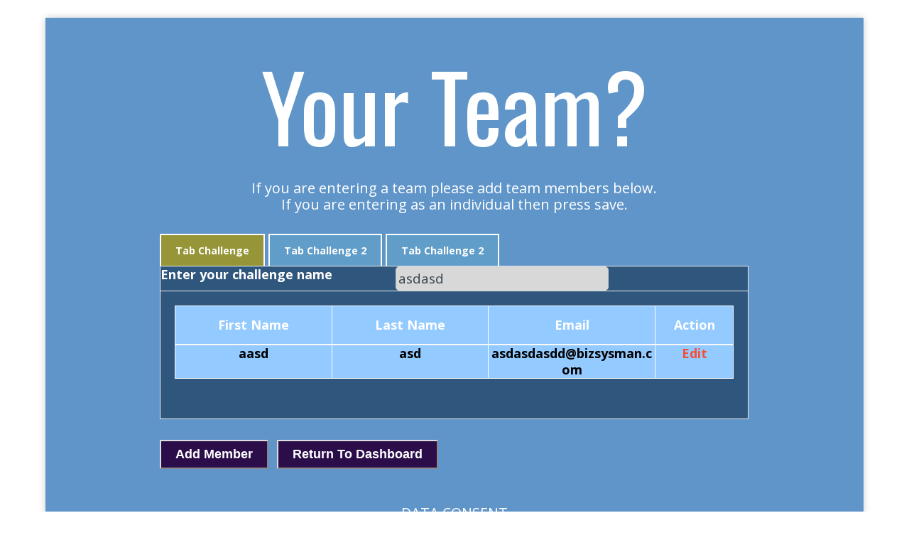

--- FILE ---
content_type: text/html; charset=UTF-8
request_url: https://data.wellbeingchallenges.com/member-list-test/
body_size: 10160
content:
<!DOCTYPE html>
<html lang="en-US">
<head>
	<meta charset="UTF-8" />
<meta http-equiv="X-UA-Compatible" content="IE=edge">
	<link rel="pingback" href="https://data.wellbeingchallenges.com/xmlrpc.php" />

	<script type="text/javascript">
		document.documentElement.className = 'js';
	</script>

	
<!--Plugin Global Hide Admin Tool Bar Active-->

<!-- This website is patched against a big problem not solved from WordPress 3.3+ to date -->

<script>var et_site_url='https://data.wellbeingchallenges.com';var et_post_id='562';function et_core_page_resource_fallback(a,b){"undefined"===typeof b&&(b=a.sheet.cssRules&&0===a.sheet.cssRules.length);b&&(a.onerror=null,a.onload=null,a.href?a.href=et_site_url+"/?et_core_page_resource="+a.id+et_post_id:a.src&&(a.src=et_site_url+"/?et_core_page_resource="+a.id+et_post_id))}
</script><title>Member List Test | Wellbeing Challenges v3</title>
<meta name='robots' content='max-image-preview:large' />
	<style>img:is([sizes="auto" i], [sizes^="auto," i]) { contain-intrinsic-size: 3000px 1500px }</style>
	<link rel='dns-prefetch' href='//fonts.googleapis.com' />
<link rel="alternate" type="application/rss+xml" title="Wellbeing Challenges v3 &raquo; Feed" href="https://data.wellbeingchallenges.com/feed/" />
<link rel="alternate" type="application/rss+xml" title="Wellbeing Challenges v3 &raquo; Comments Feed" href="https://data.wellbeingchallenges.com/comments/feed/" />
<script type="text/javascript">
/* <![CDATA[ */
window._wpemojiSettings = {"baseUrl":"https:\/\/s.w.org\/images\/core\/emoji\/16.0.1\/72x72\/","ext":".png","svgUrl":"https:\/\/s.w.org\/images\/core\/emoji\/16.0.1\/svg\/","svgExt":".svg","source":{"concatemoji":"\/\/data.wellbeingchallenges.com\/wp-includes\/js\/wp-emoji-release.min.js?ver=6.8.3"}};
/*! This file is auto-generated */
!function(s,n){var o,i,e;function c(e){try{var t={supportTests:e,timestamp:(new Date).valueOf()};sessionStorage.setItem(o,JSON.stringify(t))}catch(e){}}function p(e,t,n){e.clearRect(0,0,e.canvas.width,e.canvas.height),e.fillText(t,0,0);var t=new Uint32Array(e.getImageData(0,0,e.canvas.width,e.canvas.height).data),a=(e.clearRect(0,0,e.canvas.width,e.canvas.height),e.fillText(n,0,0),new Uint32Array(e.getImageData(0,0,e.canvas.width,e.canvas.height).data));return t.every(function(e,t){return e===a[t]})}function u(e,t){e.clearRect(0,0,e.canvas.width,e.canvas.height),e.fillText(t,0,0);for(var n=e.getImageData(16,16,1,1),a=0;a<n.data.length;a++)if(0!==n.data[a])return!1;return!0}function f(e,t,n,a){switch(t){case"flag":return n(e,"\ud83c\udff3\ufe0f\u200d\u26a7\ufe0f","\ud83c\udff3\ufe0f\u200b\u26a7\ufe0f")?!1:!n(e,"\ud83c\udde8\ud83c\uddf6","\ud83c\udde8\u200b\ud83c\uddf6")&&!n(e,"\ud83c\udff4\udb40\udc67\udb40\udc62\udb40\udc65\udb40\udc6e\udb40\udc67\udb40\udc7f","\ud83c\udff4\u200b\udb40\udc67\u200b\udb40\udc62\u200b\udb40\udc65\u200b\udb40\udc6e\u200b\udb40\udc67\u200b\udb40\udc7f");case"emoji":return!a(e,"\ud83e\udedf")}return!1}function g(e,t,n,a){var r="undefined"!=typeof WorkerGlobalScope&&self instanceof WorkerGlobalScope?new OffscreenCanvas(300,150):s.createElement("canvas"),o=r.getContext("2d",{willReadFrequently:!0}),i=(o.textBaseline="top",o.font="600 32px Arial",{});return e.forEach(function(e){i[e]=t(o,e,n,a)}),i}function t(e){var t=s.createElement("script");t.src=e,t.defer=!0,s.head.appendChild(t)}"undefined"!=typeof Promise&&(o="wpEmojiSettingsSupports",i=["flag","emoji"],n.supports={everything:!0,everythingExceptFlag:!0},e=new Promise(function(e){s.addEventListener("DOMContentLoaded",e,{once:!0})}),new Promise(function(t){var n=function(){try{var e=JSON.parse(sessionStorage.getItem(o));if("object"==typeof e&&"number"==typeof e.timestamp&&(new Date).valueOf()<e.timestamp+604800&&"object"==typeof e.supportTests)return e.supportTests}catch(e){}return null}();if(!n){if("undefined"!=typeof Worker&&"undefined"!=typeof OffscreenCanvas&&"undefined"!=typeof URL&&URL.createObjectURL&&"undefined"!=typeof Blob)try{var e="postMessage("+g.toString()+"("+[JSON.stringify(i),f.toString(),p.toString(),u.toString()].join(",")+"));",a=new Blob([e],{type:"text/javascript"}),r=new Worker(URL.createObjectURL(a),{name:"wpTestEmojiSupports"});return void(r.onmessage=function(e){c(n=e.data),r.terminate(),t(n)})}catch(e){}c(n=g(i,f,p,u))}t(n)}).then(function(e){for(var t in e)n.supports[t]=e[t],n.supports.everything=n.supports.everything&&n.supports[t],"flag"!==t&&(n.supports.everythingExceptFlag=n.supports.everythingExceptFlag&&n.supports[t]);n.supports.everythingExceptFlag=n.supports.everythingExceptFlag&&!n.supports.flag,n.DOMReady=!1,n.readyCallback=function(){n.DOMReady=!0}}).then(function(){return e}).then(function(){var e;n.supports.everything||(n.readyCallback(),(e=n.source||{}).concatemoji?t(e.concatemoji):e.wpemoji&&e.twemoji&&(t(e.twemoji),t(e.wpemoji)))}))}((window,document),window._wpemojiSettings);
/* ]]> */
</script>
<meta content="Data Wellbeingchallenges v." name="generator"/><style id='wp-emoji-styles-inline-css' type='text/css'>

	img.wp-smiley, img.emoji {
		display: inline !important;
		border: none !important;
		box-shadow: none !important;
		height: 1em !important;
		width: 1em !important;
		margin: 0 0.07em !important;
		vertical-align: -0.1em !important;
		background: none !important;
		padding: 0 !important;
	}
</style>
<link rel='stylesheet' id='wp-block-library-css' href='//data.wellbeingchallenges.com/wp-includes/css/dist/block-library/style.min.css?ver=6.8.3' type='text/css' media='all' />
<style id='classic-theme-styles-inline-css' type='text/css'>
/*! This file is auto-generated */
.wp-block-button__link{color:#fff;background-color:#32373c;border-radius:9999px;box-shadow:none;text-decoration:none;padding:calc(.667em + 2px) calc(1.333em + 2px);font-size:1.125em}.wp-block-file__button{background:#32373c;color:#fff;text-decoration:none}
</style>
<link rel='stylesheet' id='wishlist-box-basic-blocks-style-css' href='//data.wellbeingchallenges.com/wp-content/plugins/wishlist-member/features/box-basic/dist/style.css?ver=6.8.3' type='text/css' media='all' />
<style id='global-styles-inline-css' type='text/css'>
:root{--wp--preset--aspect-ratio--square: 1;--wp--preset--aspect-ratio--4-3: 4/3;--wp--preset--aspect-ratio--3-4: 3/4;--wp--preset--aspect-ratio--3-2: 3/2;--wp--preset--aspect-ratio--2-3: 2/3;--wp--preset--aspect-ratio--16-9: 16/9;--wp--preset--aspect-ratio--9-16: 9/16;--wp--preset--color--black: #000000;--wp--preset--color--cyan-bluish-gray: #abb8c3;--wp--preset--color--white: #ffffff;--wp--preset--color--pale-pink: #f78da7;--wp--preset--color--vivid-red: #cf2e2e;--wp--preset--color--luminous-vivid-orange: #ff6900;--wp--preset--color--luminous-vivid-amber: #fcb900;--wp--preset--color--light-green-cyan: #7bdcb5;--wp--preset--color--vivid-green-cyan: #00d084;--wp--preset--color--pale-cyan-blue: #8ed1fc;--wp--preset--color--vivid-cyan-blue: #0693e3;--wp--preset--color--vivid-purple: #9b51e0;--wp--preset--gradient--vivid-cyan-blue-to-vivid-purple: linear-gradient(135deg,rgba(6,147,227,1) 0%,rgb(155,81,224) 100%);--wp--preset--gradient--light-green-cyan-to-vivid-green-cyan: linear-gradient(135deg,rgb(122,220,180) 0%,rgb(0,208,130) 100%);--wp--preset--gradient--luminous-vivid-amber-to-luminous-vivid-orange: linear-gradient(135deg,rgba(252,185,0,1) 0%,rgba(255,105,0,1) 100%);--wp--preset--gradient--luminous-vivid-orange-to-vivid-red: linear-gradient(135deg,rgba(255,105,0,1) 0%,rgb(207,46,46) 100%);--wp--preset--gradient--very-light-gray-to-cyan-bluish-gray: linear-gradient(135deg,rgb(238,238,238) 0%,rgb(169,184,195) 100%);--wp--preset--gradient--cool-to-warm-spectrum: linear-gradient(135deg,rgb(74,234,220) 0%,rgb(151,120,209) 20%,rgb(207,42,186) 40%,rgb(238,44,130) 60%,rgb(251,105,98) 80%,rgb(254,248,76) 100%);--wp--preset--gradient--blush-light-purple: linear-gradient(135deg,rgb(255,206,236) 0%,rgb(152,150,240) 100%);--wp--preset--gradient--blush-bordeaux: linear-gradient(135deg,rgb(254,205,165) 0%,rgb(254,45,45) 50%,rgb(107,0,62) 100%);--wp--preset--gradient--luminous-dusk: linear-gradient(135deg,rgb(255,203,112) 0%,rgb(199,81,192) 50%,rgb(65,88,208) 100%);--wp--preset--gradient--pale-ocean: linear-gradient(135deg,rgb(255,245,203) 0%,rgb(182,227,212) 50%,rgb(51,167,181) 100%);--wp--preset--gradient--electric-grass: linear-gradient(135deg,rgb(202,248,128) 0%,rgb(113,206,126) 100%);--wp--preset--gradient--midnight: linear-gradient(135deg,rgb(2,3,129) 0%,rgb(40,116,252) 100%);--wp--preset--font-size--small: 13px;--wp--preset--font-size--medium: 20px;--wp--preset--font-size--large: 36px;--wp--preset--font-size--x-large: 42px;--wp--preset--spacing--20: 0.44rem;--wp--preset--spacing--30: 0.67rem;--wp--preset--spacing--40: 1rem;--wp--preset--spacing--50: 1.5rem;--wp--preset--spacing--60: 2.25rem;--wp--preset--spacing--70: 3.38rem;--wp--preset--spacing--80: 5.06rem;--wp--preset--shadow--natural: 6px 6px 9px rgba(0, 0, 0, 0.2);--wp--preset--shadow--deep: 12px 12px 50px rgba(0, 0, 0, 0.4);--wp--preset--shadow--sharp: 6px 6px 0px rgba(0, 0, 0, 0.2);--wp--preset--shadow--outlined: 6px 6px 0px -3px rgba(255, 255, 255, 1), 6px 6px rgba(0, 0, 0, 1);--wp--preset--shadow--crisp: 6px 6px 0px rgba(0, 0, 0, 1);}:where(.is-layout-flex){gap: 0.5em;}:where(.is-layout-grid){gap: 0.5em;}body .is-layout-flex{display: flex;}.is-layout-flex{flex-wrap: wrap;align-items: center;}.is-layout-flex > :is(*, div){margin: 0;}body .is-layout-grid{display: grid;}.is-layout-grid > :is(*, div){margin: 0;}:where(.wp-block-columns.is-layout-flex){gap: 2em;}:where(.wp-block-columns.is-layout-grid){gap: 2em;}:where(.wp-block-post-template.is-layout-flex){gap: 1.25em;}:where(.wp-block-post-template.is-layout-grid){gap: 1.25em;}.has-black-color{color: var(--wp--preset--color--black) !important;}.has-cyan-bluish-gray-color{color: var(--wp--preset--color--cyan-bluish-gray) !important;}.has-white-color{color: var(--wp--preset--color--white) !important;}.has-pale-pink-color{color: var(--wp--preset--color--pale-pink) !important;}.has-vivid-red-color{color: var(--wp--preset--color--vivid-red) !important;}.has-luminous-vivid-orange-color{color: var(--wp--preset--color--luminous-vivid-orange) !important;}.has-luminous-vivid-amber-color{color: var(--wp--preset--color--luminous-vivid-amber) !important;}.has-light-green-cyan-color{color: var(--wp--preset--color--light-green-cyan) !important;}.has-vivid-green-cyan-color{color: var(--wp--preset--color--vivid-green-cyan) !important;}.has-pale-cyan-blue-color{color: var(--wp--preset--color--pale-cyan-blue) !important;}.has-vivid-cyan-blue-color{color: var(--wp--preset--color--vivid-cyan-blue) !important;}.has-vivid-purple-color{color: var(--wp--preset--color--vivid-purple) !important;}.has-black-background-color{background-color: var(--wp--preset--color--black) !important;}.has-cyan-bluish-gray-background-color{background-color: var(--wp--preset--color--cyan-bluish-gray) !important;}.has-white-background-color{background-color: var(--wp--preset--color--white) !important;}.has-pale-pink-background-color{background-color: var(--wp--preset--color--pale-pink) !important;}.has-vivid-red-background-color{background-color: var(--wp--preset--color--vivid-red) !important;}.has-luminous-vivid-orange-background-color{background-color: var(--wp--preset--color--luminous-vivid-orange) !important;}.has-luminous-vivid-amber-background-color{background-color: var(--wp--preset--color--luminous-vivid-amber) !important;}.has-light-green-cyan-background-color{background-color: var(--wp--preset--color--light-green-cyan) !important;}.has-vivid-green-cyan-background-color{background-color: var(--wp--preset--color--vivid-green-cyan) !important;}.has-pale-cyan-blue-background-color{background-color: var(--wp--preset--color--pale-cyan-blue) !important;}.has-vivid-cyan-blue-background-color{background-color: var(--wp--preset--color--vivid-cyan-blue) !important;}.has-vivid-purple-background-color{background-color: var(--wp--preset--color--vivid-purple) !important;}.has-black-border-color{border-color: var(--wp--preset--color--black) !important;}.has-cyan-bluish-gray-border-color{border-color: var(--wp--preset--color--cyan-bluish-gray) !important;}.has-white-border-color{border-color: var(--wp--preset--color--white) !important;}.has-pale-pink-border-color{border-color: var(--wp--preset--color--pale-pink) !important;}.has-vivid-red-border-color{border-color: var(--wp--preset--color--vivid-red) !important;}.has-luminous-vivid-orange-border-color{border-color: var(--wp--preset--color--luminous-vivid-orange) !important;}.has-luminous-vivid-amber-border-color{border-color: var(--wp--preset--color--luminous-vivid-amber) !important;}.has-light-green-cyan-border-color{border-color: var(--wp--preset--color--light-green-cyan) !important;}.has-vivid-green-cyan-border-color{border-color: var(--wp--preset--color--vivid-green-cyan) !important;}.has-pale-cyan-blue-border-color{border-color: var(--wp--preset--color--pale-cyan-blue) !important;}.has-vivid-cyan-blue-border-color{border-color: var(--wp--preset--color--vivid-cyan-blue) !important;}.has-vivid-purple-border-color{border-color: var(--wp--preset--color--vivid-purple) !important;}.has-vivid-cyan-blue-to-vivid-purple-gradient-background{background: var(--wp--preset--gradient--vivid-cyan-blue-to-vivid-purple) !important;}.has-light-green-cyan-to-vivid-green-cyan-gradient-background{background: var(--wp--preset--gradient--light-green-cyan-to-vivid-green-cyan) !important;}.has-luminous-vivid-amber-to-luminous-vivid-orange-gradient-background{background: var(--wp--preset--gradient--luminous-vivid-amber-to-luminous-vivid-orange) !important;}.has-luminous-vivid-orange-to-vivid-red-gradient-background{background: var(--wp--preset--gradient--luminous-vivid-orange-to-vivid-red) !important;}.has-very-light-gray-to-cyan-bluish-gray-gradient-background{background: var(--wp--preset--gradient--very-light-gray-to-cyan-bluish-gray) !important;}.has-cool-to-warm-spectrum-gradient-background{background: var(--wp--preset--gradient--cool-to-warm-spectrum) !important;}.has-blush-light-purple-gradient-background{background: var(--wp--preset--gradient--blush-light-purple) !important;}.has-blush-bordeaux-gradient-background{background: var(--wp--preset--gradient--blush-bordeaux) !important;}.has-luminous-dusk-gradient-background{background: var(--wp--preset--gradient--luminous-dusk) !important;}.has-pale-ocean-gradient-background{background: var(--wp--preset--gradient--pale-ocean) !important;}.has-electric-grass-gradient-background{background: var(--wp--preset--gradient--electric-grass) !important;}.has-midnight-gradient-background{background: var(--wp--preset--gradient--midnight) !important;}.has-small-font-size{font-size: var(--wp--preset--font-size--small) !important;}.has-medium-font-size{font-size: var(--wp--preset--font-size--medium) !important;}.has-large-font-size{font-size: var(--wp--preset--font-size--large) !important;}.has-x-large-font-size{font-size: var(--wp--preset--font-size--x-large) !important;}
:where(.wp-block-post-template.is-layout-flex){gap: 1.25em;}:where(.wp-block-post-template.is-layout-grid){gap: 1.25em;}
:where(.wp-block-columns.is-layout-flex){gap: 2em;}:where(.wp-block-columns.is-layout-grid){gap: 2em;}
:root :where(.wp-block-pullquote){font-size: 1.5em;line-height: 1.6;}
</style>
<link rel='stylesheet' id='rs-settings-css' href='//data.wellbeingchallenges.com/wp-content/plugins/revslider/rs-plugin/css/settings.css?ver=6.8.3' type='text/css' media='all' />
<link rel='stylesheet' id='rs-captions-css' href='//data.wellbeingchallenges.com/wp-content/plugins/revslider/rs-plugin/css/captions.css?ver=6.8.3' type='text/css' media='all' />
<link rel='stylesheet' id='parent-style-css' href='//data.wellbeingchallenges.com/wp-content/themes/Divi/style.css?ver=6.8.3' type='text/css' media='all' />
<link rel='stylesheet' id='child-style-css' href='//data.wellbeingchallenges.com/wp-content/themes/data/style.css?ver=6.8.3' type='text/css' media='all' />
<link rel='stylesheet' id='child-style-print-css' href='//data.wellbeingchallenges.com/wp-content/themes/data/print_style.css?ver=1.0' type='text/css' media='print' />
<link rel='stylesheet' id='divi-fonts-css' href='//fonts.googleapis.com/css?family=Open+Sans:300italic,400italic,600italic,700italic,800italic,400,300,600,700,800&#038;subset=latin,latin-ext&#038;display=swap' type='text/css' media='all' />
<link rel='stylesheet' id='divi-style-css' href='//data.wellbeingchallenges.com/wp-content/themes/data/style.css?ver=4.9.10' type='text/css' media='all' />
<script type="text/javascript" src="//data.wellbeingchallenges.com/wp-includes/js/jquery/jquery.min.js?ver=3.7.1" id="jquery-core-js"></script>
<script type="text/javascript" src="//data.wellbeingchallenges.com/wp-includes/js/jquery/jquery-migrate.min.js?ver=3.4.1" id="jquery-migrate-js"></script>
<script type="text/javascript" src="//data.wellbeingchallenges.com/wp-includes/js/dist/hooks.min.js?ver=4d63a3d491d11ffd8ac6" id="wp-hooks-js"></script>
<script type="text/javascript" src="//data.wellbeingchallenges.com/wp-includes/js/dist/i18n.min.js?ver=5e580eb46a90c2b997e6" id="wp-i18n-js"></script>
<script type="text/javascript" id="wp-i18n-js-after">
/* <![CDATA[ */
wp.i18n.setLocaleData( { 'text direction\u0004ltr': [ 'ltr' ] } );
/* ]]> */
</script>
<script type="text/javascript" src="//data.wellbeingchallenges.com/wp-content/plugins/wishlist-member/features/box-basic/dist/script.js?ver=1.0.0" id="wishlist-box-basic-blocks-script-js"></script>
<script type="text/javascript" src="//data.wellbeingchallenges.com/wp-content/plugins/revslider/rs-plugin/js/jquery.themepunch.plugins.min.js?ver=6.8.3" id="themepunch.plugins-js"></script>
<script type="text/javascript" src="//data.wellbeingchallenges.com/wp-content/plugins/revslider/rs-plugin/js/jquery.themepunch.revolution.min.js?ver=6.8.3" id="revslider-jquery.themepunch.revolution.min-js"></script>
<link rel="https://api.w.org/" href="https://data.wellbeingchallenges.com/wp-json/" /><link rel="alternate" title="JSON" type="application/json" href="https://data.wellbeingchallenges.com/wp-json/wp/v2/pages/562" /><link rel="EditURI" type="application/rsd+xml" title="RSD" href="https://data.wellbeingchallenges.com/xmlrpc.php?rsd" />
<link rel="canonical" href="https://data.wellbeingchallenges.com/member-list-test/" />
<link rel='shortlink' href='https://data.wellbeingchallenges.com/?p=562' />
<link rel="alternate" title="oEmbed (JSON)" type="application/json+oembed" href="https://data.wellbeingchallenges.com/wp-json/oembed/1.0/embed?url=https%3A%2F%2Fdata.wellbeingchallenges.com%2Fmember-list-test%2F" />
<link rel="alternate" title="oEmbed (XML)" type="text/xml+oembed" href="https://data.wellbeingchallenges.com/wp-json/oembed/1.0/embed?url=https%3A%2F%2Fdata.wellbeingchallenges.com%2Fmember-list-test%2F&#038;format=xml" />
<!-- HeadSpace SEO 3.6.41 by John Godley - urbangiraffe.com -->
<!-- HeadSpace -->
<!-- Running WishList Member Legacy v3.27.16 (6018) -->
<link href='https://fonts.googleapis.com/css?family=Oswald:400,300,700' rel='stylesheet' type='text/css'><meta name="viewport" content="width=device-width, initial-scale=1.0, maximum-scale=1.0, user-scalable=0" /><link rel="preload" href="https://data.wellbeingchallenges.com/wp-content/themes/Divi/core/admin/fonts/modules.ttf" as="font" crossorigin="anonymous">		<link rel="stylesheet" type="text/css" href="https://data.wellbeingchallenges.com/wp-content/plugins/healthyteams/css/healthy.css" media="all" />
	  	<link rel="stylesheet" type="text/css" href="https://data.wellbeingchallenges.com/wp-content/plugins/healthyteams/calendar/jquery.datepick.css" />
		<script src="https://data.wellbeingchallenges.com/wp-content/plugins/healthyteams/calendar/jquery.datepick.js" type="text/javascript"></script>
	  	<link rel="stylesheet" type="text/css" href="https://data.wellbeingchallenges.com/wp-content/plugins/healthyteams/validator/validationEngine.jquery.css" />
		<script src="https://data.wellbeingchallenges.com/wp-content/plugins/healthyteams/validator/jquery.validationEngine-en.js" type="text/javascript"></script>
		<script src="https://data.wellbeingchallenges.com/wp-content/plugins/healthyteams/validator/jquery.validationEngine.js" type="text/javascript"></script>
		<link rel='stylesheet' id='jquery-ui-tabs-css'  href='http://ajax.googleapis.com/ajax/libs/jqueryui/1.8.15/themes/base/jquery.ui.all.css?ver=1.8.11' type='text/css' media='all' />
		<script type="text/javascript">
			/* <![CDATA[ */
			var MyAjax = {
			    ajaxurl: "https://data.wellbeingchallenges.com/wp-admin/admin-ajax.php"
			};
			/* ]]> */
		</script>
<link rel="stylesheet" id="et-divi-customizer-global-cached-inline-styles" href="https://data.wellbeingchallenges.com/wp-content/et-cache/global/et-divi-customizer-global-176831783768.min.css" onerror="et_core_page_resource_fallback(this, true)" onload="et_core_page_resource_fallback(this)" />
<!-- My Custom CSS -->
<link rel='stylesheet' id='mccss_stylesheet' href='https://data.wellbeingchallenges.com/wp-content/uploads/my_custom_css/my_style.css?1753928582' type='text/css' media='all' />
<!-- My Custom CSS -->
</head>
<body class="wp-singular page-template-default page page-id-562 wp-theme-Divi wp-child-theme-data et_pb_button_helper_class et_fullwidth_nav et_non_fixed_nav et_show_nav et_hide_primary_logo et_hide_fixed_logo et_primary_nav_dropdown_animation_fade et_secondary_nav_dropdown_animation_fade et_header_style_left et_pb_footer_columns4 et_boxed_layout et_cover_background et_pb_gutter osx et_pb_gutters3 et_full_width_page et_divi_theme et-db et_minified_js et_minified_css">
	<div id="page-container">

	
	
			<header id="main-header" data-height-onload="66">
			<div class="container clearfix et_menu_container">
							<div class="logo_container">
					<span class="logo_helper"></span>
					<a href="https://data.wellbeingchallenges.com/">
						<img src="https://data.wellbeingchallenges.com/wp-content/themes/Divi/images/logo.png" width="93" height="43" alt="Wellbeing Challenges v3" id="logo" data-height-percentage="54" />
					</a>
				</div>
							<div id="et-top-navigation" data-height="66" data-fixed-height="40">
											<nav id="top-menu-nav">
						<ul id="top-menu" class="nav"><li id="menu-item-429" class="menu-item menu-item-type-custom menu-item-object-custom menu-item-429"><a href="http://dataw4t.wpengine.com/?h=1">Home</a></li>
</ul>						</nav>
					
					
					
					
					<div id="et_mobile_nav_menu">
				<div class="mobile_nav closed">
					<span class="select_page">Select Page</span>
					<span class="mobile_menu_bar mobile_menu_bar_toggle"></span>
				</div>
			</div>				</div> <!-- #et-top-navigation -->
			</div> <!-- .container -->
			<div class="et_search_outer">
				<div class="container et_search_form_container">
					<form role="search" method="get" class="et-search-form" action="https://data.wellbeingchallenges.com/">
					<input type="search" class="et-search-field" placeholder="Search &hellip;" value="" name="s" title="Search for:" />					</form>
					<span class="et_close_search_field"></span>
				</div>
			</div>
		</header> <!-- #main-header -->
			<div id="et-main-area">
	
<div id="main-content">


	<div class="container">
		<div id="content-area" class="clearfix">
			<div id="left-area">


			
				<article id="post-562" class="post-562 page type-page status-publish hentry">

				
					<h1 class="entry-title main_title">Member List Test</h1>
				
				
					<div class="entry-content">
					<h1 class="MainHeading">Your Team?</h1>
<div class="intro">
<p>If you are entering a team please add team members below.<br />
If you are entering as an individual then press save.</p>
</div>
<div class="ht_entrymedium listings_table hasTabs">
<div id="ht_tabs">
<div class="maintab ht_tab"><a href="#">Tab Challenge</a></div>
<div class="subtab ht_tab"><a href="#">Tab Challenge 2</a></div>
<div class="subtab ht_tab"><a href="#">Tab Challenge 2</a></div>
</div>
<form id="userForm" name="userForm" method="post" onsubmit="return checkSubmit();"><input type="hidden" id="team_id" name="team_id" value="279"/><input type="hidden" id="champion_id" name="champion_id" value="278"/><input type="hidden" id="company_id" name="company_id" value="43"/><input type="hidden" id="challenge_id" name="challenge_id" value="28"/><input type="hidden" id="ht_action" name="ht_action" value="save_team"/></p>
<table class="ht_table" cellspacing="0" cellpadding="0" border="0" style="width: 100%;">
<tbody class="ht_form">
<tr class="altrow" valign="top">
<td width="40%"><strong>Enter your challenge name</strong>
</td>
<td width="60%">
						<input type="text" size="35" class="validate[required]" name="team_name" id="team_name" readonly="readonly" style="background-color:#d8d8d8;" value="asdasd"/>
					</td>
</tr>
<tr>
<td colspan="2">
<div class="ht_entry">
<div id="MemberList">
<table cellspacing="0" cellpadding="0" border="0" width="100%" class="ht_table">
<thead>
<tr class="alt-table-row">
<th width="28%">First Name</th>
<th width="28%">Last Name</th>
<th width="30%">Email</th>
<th width="14%">Action</th>
</tr>
</thead>
</table>
<table cellspacing="0" border="1" width="100%" class="ht_table">
<tbody>
<tr valign="top" class="row alt-table-row altrow3">
<td width="28%">
<div id="p1_name_first_div" style="width:100%;word-wrap:break-word;text-align:center;">aasd</div>
<div id="p1_name_first_textbox" style="width:100%;" class="d_hidden"><input id="p1_name_first" name="p1_name_first" type="text" value="aasd"/></div>
</td>
<td width="28%">
<div id="p1_name_last_div" style="width:100%;word-wrap:break-word;text-align:center;">asd</div>
<div id="p1_name_last_textbox" style="width:100%;" class="d_hidden"><input id="p1_name_last" name="p1_name_last" type="text" value="asd"/></div>
</td>
<td width="30%">
<div id="p1_email_div" style="width:100%;word-wrap:break-word;text-align:center;">asdasdasdd@bizsysman.com</div>
<div id="p1_email_textbox" style="width:100%;" class="d_hidden"><input id="p1_email" name="p1_email" type="text" value="asdasdasdd@bizsysman.com"/></div>
</td>
<td width="14%" style="text-align:center;">
<div id="p1_list">
									<a href="#" onclick="EditMember(279, 1); return false;">Edit</a>
								</div>
<div id="p1_edit" class="d_hidden">
									<a href="#" onclick="SaveMemberInline(279, 1); return false;">Save</a>&nbsp;&nbsp;<br />
									<a href="#" onclick="return false;">|</a>&nbsp;&nbsp;<br />
									<a href="#" onclick="CancelMember(279, 1); return false;">Cancel</a>
								</div>
</td>
</tr>
</tbody>
</table>
</div>
<p>								<script type="text/javascript">	
									nCurrentMember		= 0;
									jQuery(document).ready(function() {	</p>
<p>											LoadMemberForm(279);</p>
<p>									});	</p>
<p>									function LoadMemberForm(team_id_value) {
										jQuery("#AjaxMsg").html("");
										jQuery("#AjaxMsg").css("display", "none");	
										jQuery("#AjaxLoading").css("display", "block");	
										jQuery("#AjaxLoading").html("Load Member List...");</p>
<p>										jQuery.post(MyAjax.ajaxurl, 
											 { team_id: team_id_value,
											    action: 'load_member_frontend'
											  },
											function(data) {	
												aData	= data.split("[--1--]");
												if( aData[0] == "successful" ) {
													jQuery("#MemberList").html(aData[1]);	
													nCurrentMember	= aData[2];	
													jQuery("#AjaxLoading").html("");														
													jQuery("#AjaxLoading").css("display", "none");</p>
<p>													if( nCurrentMember == 5 ) {
														jQuery("#btnAddMember").css("display", "none");
														jQuery("#RTNOTeam").css("display", "none");
													}else {
														jQuery("#btnAddMember").css("display", "block");
														jQuery("#RTNOTeam").css("display", "block");
													}
												}
											}
										);
									}</p>
<p>									function ShowMemberForm() {
										jQuery("#addMemberForm").css("display", "block");
										jQuery("#first_name").attr("class", "validate[required]");
										jQuery("#last_name").attr("class", "validate[required]");
										//jQuery("#email_member").attr("class", "validate[required,custom]");
									}</p>
<p>									function EditMember(nTeamId, nCurrentMember) {	
										CancelMemberForm();
										jQuery("#p"+nCurrentMember+"_name_first_div, #p"+nCurrentMember+"_name_last_div, #p"+nCurrentMember+"_email_div, #p"+nCurrentMember+"_list").attr("class", "d_hidden");
										jQuery("#p"+nCurrentMember+"_name_first_textbox, #p"+nCurrentMember+"_name_last_textbox, #p"+nCurrentMember+"_email_textbox, #p"+nCurrentMember+"_edit").attr("class", "d_show");
										jQuery("#p"+nCurrentMember+"_name_first, #p"+nCurrentMember+"_name_last").attr("class", "validate[required]");
										//jQuery("#p"+nCurrentMember+"_email").attr("class", "validate[required,custom]");
									}</p>
<p>									function CancelMember(nTeamId, nCurrentMember) {	
										CancelMemberForm();
										jQuery("#p"+nCurrentMember+"_name_first_div, #p"+nCurrentMember+"_name_last_div, #p"+nCurrentMember+"_email_div, #p"+nCurrentMember+"_list").attr("class", "d_show");
										jQuery("#p"+nCurrentMember+"_name_first_textbox, #p"+nCurrentMember+"_name_last_textbox, #p"+nCurrentMember+"_email_textbox, #p"+nCurrentMember+"_edit").attr("class", "d_hidden");
										jQuery("#p"+nCurrentMember+"_name_first, #p"+nCurrentMember+"_name_last").attr("class", "");
										jQuery("#p"+nCurrentMember+"_email").attr("class", "");
									}</p>
<p>									function SaveMemberInline(nTeamId, nCurrentMember) {		
										CancelMemberForm();
										jQuery("#AjaxMsg").html("");
										jQuery("#AjaxMsg").css("display", "none");</p>
<p>										if( jQuery("#p"+nCurrentMember+"_email").val() != "" ) {
											jQuery("#p"+nCurrentMember+"_email").attr("class", "validate[required,custom]");
										}else {
											jQuery("#p"+nCurrentMember+"_email").attr("class", "");
										}</p>
<p>										if( jQuery("#userForm").validationEngine('validate') ) {
											jQuery("#AjaxLoading").css("display", "block");	
											jQuery("#AjaxLoading").html("Update Member...");</p>
<p>											jQuery.post(MyAjax.ajaxurl, 
												 { first_name: jQuery("#p"+nCurrentMember+"_name_first").val(), 
												    last_name: jQuery("#p"+nCurrentMember+"_name_last").val(), 
												    email_member: jQuery("#p"+nCurrentMember+"_email").val(), 
												    team_id: nTeamId,
												    nMember: nCurrentMember,
												    action: 'save_member_inline_frontend'
												  },
												function(data) {													
													aData	= data.split("[--1--]");
													if( aData[0] == "successful" ) {
														LoadMemberForm(nTeamId);
														jQuery("#MemberList").html(aData[1]);	
														jQuery("#AjaxMsg").html(aData[2]);	
													}else {														
														jQuery("#AjaxMsg").css("display", "block");
														jQuery("#AjaxMsg").html(aData[1]);		
													}</p>
<p>													jQuery("#AjaxLoading").html("");														
													jQuery("#AjaxLoading").css("display", "none");
												});
											}
										}</p>
<p>									function DeleteMember(nTeamId, nCurrentMember) {	
										if( confirm("Do you want to remove this member?") ) {
											CancelMemberForm();
											jQuery("#AjaxMsg").html("");
											jQuery("#AjaxMsg").css("display", "none");</p>
<p>											if( jQuery("#userForm").validationEngine('validate') ) {
												jQuery("#AjaxLoading").css("display", "block");	
												jQuery("#AjaxLoading").html("Remove Member...");</p>
<p>												jQuery.post(MyAjax.ajaxurl, 
													 { team_id: nTeamId,
													    nMember: nCurrentMember,
													    action: 'delete_member_frontend'
													  },
													function(data) {													
														aData	= data.split("[--1--]");
														if( aData[0] == "successful" ) {
															jQuery("#MemberList").html(aData[1]);	
															nCurrentMember	= aData[2];	
														}else {														
															jQuery("#AjaxMsg").css("display", "block");
															jQuery("#AjaxMsg").html(aData[1]);		
														}</p>
<p>														jQuery("#AjaxLoading").html("");														
														jQuery("#AjaxLoading").css("display", "none");</p>
<p>														if( nCurrentMember == 5 ) {
															jQuery("#btnAddMember").css("display", "none");
															jQuery("#RTNOTeam").css("display", "none");
														}else {
															jQuery("#btnAddMember").css("display", "block");
															jQuery("#RTNOTeam").css("display", "block");
														}</p>
<p>													}
												);
											}
										}
									}</p>
<p>									function SaveMemberForm() {	
										jQuery("#AjaxMsg").html("");
										jQuery("#AjaxMsg").css("display", "none");</p>
<p>										if( jQuery("#email_member").val() != "" ) {
											jQuery("#email_member").attr("class", "validate[required,custom]");
										}else {
											jQuery("#email_member").attr("class", "");
										}										</p>
<p>										if( jQuery("#userForm").validationEngine('validate') ) {
											jQuery("#AjaxLoading").css("display", "block");	
											jQuery("#AjaxLoading").html("Update Member...");</p>
<p>											jQuery.post(MyAjax.ajaxurl, 
												 { first_name: jQuery("#first_name").val(), 
												    last_name: jQuery("#last_name").val(), 
												    email_member: jQuery("#email_member").val(),						
												    team_id: 279,
												    nMember: nCurrentMember,
												    action: 'save_member_frontend'
												  },
												function(data) {													
													aData	= data.split("[--1--]");
													if( aData[0] == "successful" ) {
														jQuery("#MemberList").html(aData[1]);	
														nCurrentMember	= aData[2];	
														jQuery("#first_name").val("");
														jQuery("#last_name").val("");
														jQuery("#email_member").val("");
													}else {														
														jQuery("#AjaxMsg").css("display", "block");
														jQuery("#AjaxMsg").html(aData[1]);		
													}</p>
<p>													jQuery("#AjaxLoading").html("");														
													jQuery("#AjaxLoading").css("display", "none");</p>
<p>													if( nCurrentMember == 5 ) {
														jQuery("#btnAddMember").css("display", "none");
														jQuery("#RTNOTeam").css("display", "none");
													}else {
														jQuery("#btnAddMember").attr("style", "display:block;float:left;");
														jQuery("#RTNOTeam").attr("style", "display:block;");
													}</p>
<p>													CancelMemberForm();
												});
											}
										}
								     </script>	</p>
<p style="height: 5px;">&nbsp;</p>
<table class="ht_table" cellspacing="0" border="0" width="100%" id="addMemberForm">
<tbody class="ht_form">
<tr valign="top" class="altrow altrow2">
<td style="vertical-align:top;"><b>First Name:</b><br /><input type="text" size="25" class="validate[required]" name="first_name" id="first_name" value=""/></td>
<td style="vertical-align:top;"><b>Last Name:</b><br /><input type="text" size="25" class="validate[required]" name="last_name" id="last_name" value=""/></td>
<td style="vertical-align:top;"><b>Email:</b><br /><input type="text" size="30" class="" name="email_member" id="email_member" value=""/></td>
<td width="25%" align="center" style="padding:15px 0px 0px 0px;">
											<input type="button" class="button2" value="Save" onclick="SaveMemberForm();"/><br />
											<input type="button" class="button2" value="Cancel" onclick="CancelMemberForm();"/>
										</td>
</tr>
</tbody>
</table>
<div id="AjaxLoading" style="display: none;"></div>
<div id="AjaxMsg" style="display: none;"></div>
</p></div>
</td>
</tr>
</tbody>
</table>
<p style="height: 5px;">&nbsp;</p>
<div id="ActionButtons">
<div id="btnAddMember" style="float: left; display: block;">
				<input type="button" class="button2" value="Add Member" onclick="ShowMemberForm();"/>&nbsp;&nbsp;&nbsp;
				</div>
<div id="btnAddMember" style="float: left; display: block;"><input type="hidden" name="step" value="other"/><input type="button" class="button2" value="Return To Dashboard" onclick="document.location.href='http://data.wellbeingchallenges.com/teamleader-dashboard/?team_id=279'"/></div>
</p></div>
</p></form>
<p><!--			

<div class="problemmessage" id="RTNOTeam" style="display:none;">Your team currently has less than five members. It is recommended you have five team members to make it a level playing field with other teams.</div>

--></p>
<div class="outro">
<p>DATA CONSENT</p>
<p>By entering data you consent to us using your name and email address to contact you regarding the challenge. If entering as a team please get consent from team members. For details regarding confidentiality and our terms and conditions please see <a href="/privacy-policy/" target="_new">our policy</a>.</p>
</div>
					</div> <!-- .entry-content -->

				
				</article> <!-- .et_pb_post -->

			

			</div> <!-- #left-area -->

					</div> <!-- #content-area -->
	</div> <!-- .container -->


</div> <!-- #main-content -->


			<footer id="main-footer">
				

		
				<div id="footer-bottom">
					<div class="container clearfix">

						<p id="footer-info">Copyright 2026 Wellbeing4Business Ltd </p>
					</div>	<!-- .container -->
				</div>
			</footer> <!-- #main-footer -->
		</div> <!-- #et-main-area -->


	</div> <!-- #page-container -->

	
<!--Plugin Global Hide Admin Tool Bar Active-->

<!-- This website is patched against a big problem not solved from WordPress 3.3+ to date -->

<script type="speculationrules">
{"prefetch":[{"source":"document","where":{"and":[{"href_matches":"\/*"},{"not":{"href_matches":["\/wp-*.php","\/wp-admin\/*","\/wp-content\/uploads\/*","\/wp-content\/*","\/wp-content\/plugins\/*","\/wp-content\/themes\/data\/*","\/wp-content\/themes\/Divi\/*","\/*\\?(.+)"]}},{"not":{"selector_matches":"a[rel~=\"nofollow\"]"}},{"not":{"selector_matches":".no-prefetch, .no-prefetch a"}}]},"eagerness":"conservative"}]}
</script>
                <script type="text/javascript">
                    function get_stripe_vars() {
                        return eval('(' + '{"cancelmessage":"Are you sure you want to cancel your subscription?","nonceinvoices":"a09e822685","nonceinvoicedetail":"5726ab7366","noncecoupon":"79d4d9e98e","noncecoupondetail":"3171e6af27","nonce_prorate":"c65e15f0d9","stripethankyouurl":"https:\/\/data.wellbeingchallenges.com\/register\/"}' + ')');
                    }
                    jQuery(function($) {
                        // Coupon code toggle.
                        $('.stripe-coupon').hide();
                        $('<a href="#" style="display:block;padding: 0.5em 0" onclick="jQuery(this).hide();jQuery(this.dataset.target).show().focus();return false;" data-target=".stripe-coupon">'+wp.i18n.__('Have a coupon code?','wishlist-member')+'</a>').insertAfter('.stripe-coupon');
                    });
                </script>
                <script type="text/javascript">
jQuery(function($) {
        });
</script>
        <script type="text/javascript" id="divi-custom-script-js-extra">
/* <![CDATA[ */
var DIVI = {"item_count":"%d Item","items_count":"%d Items"};
var et_shortcodes_strings = {"previous":"Previous","next":"Next"};
var et_pb_custom = {"ajaxurl":"https:\/\/data.wellbeingchallenges.com\/wp-admin\/admin-ajax.php","images_uri":"https:\/\/data.wellbeingchallenges.com\/wp-content\/themes\/Divi\/images","builder_images_uri":"https:\/\/data.wellbeingchallenges.com\/wp-content\/themes\/Divi\/includes\/builder\/images","et_frontend_nonce":"15fb1f732e","subscription_failed":"Please, check the fields below to make sure you entered the correct information.","et_ab_log_nonce":"1ad61d812d","fill_message":"Please, fill in the following fields:","contact_error_message":"Please, fix the following errors:","invalid":"Invalid email","captcha":"Captcha","prev":"Prev","previous":"Previous","next":"Next","wrong_captcha":"You entered the wrong number in captcha.","wrong_checkbox":"Checkbox","ignore_waypoints":"no","is_divi_theme_used":"1","widget_search_selector":".widget_search","ab_tests":[],"is_ab_testing_active":"","page_id":"562","unique_test_id":"","ab_bounce_rate":"5","is_cache_plugin_active":"yes","is_shortcode_tracking":"","tinymce_uri":""}; var et_builder_utils_params = {"condition":{"diviTheme":true,"extraTheme":false},"scrollLocations":["app","top"],"builderScrollLocations":{"desktop":"app","tablet":"app","phone":"app"},"onloadScrollLocation":"app","builderType":"fe"}; var et_frontend_scripts = {"builderCssContainerPrefix":"#et-boc","builderCssLayoutPrefix":"#et-boc .et-l"};
var et_pb_box_shadow_elements = [];
var et_pb_motion_elements = {"desktop":[],"tablet":[],"phone":[]};
var et_pb_sticky_elements = [];
/* ]]> */
</script>
<script type="text/javascript" src="//data.wellbeingchallenges.com/wp-content/themes/Divi/js/custom.unified.js?ver=4.9.10" id="divi-custom-script-js"></script>
<script type="text/javascript" src="//data.wellbeingchallenges.com/wp-content/themes/Divi/core/admin/js/common.js?ver=4.9.10" id="et-core-common-js"></script>
<script>(function(){function c(){var b=a.contentDocument||a.contentWindow.document;if(b){var d=b.createElement('script');d.innerHTML="window.__CF$cv$params={r:'9c31c8b7eac1845c',t:'MTc2OTI4MTMzNi4wMDAwMDA='};var a=document.createElement('script');a.nonce='';a.src='/cdn-cgi/challenge-platform/scripts/jsd/main.js';document.getElementsByTagName('head')[0].appendChild(a);";b.getElementsByTagName('head')[0].appendChild(d)}}if(document.body){var a=document.createElement('iframe');a.height=1;a.width=1;a.style.position='absolute';a.style.top=0;a.style.left=0;a.style.border='none';a.style.visibility='hidden';document.body.appendChild(a);if('loading'!==document.readyState)c();else if(window.addEventListener)document.addEventListener('DOMContentLoaded',c);else{var e=document.onreadystatechange||function(){};document.onreadystatechange=function(b){e(b);'loading'!==document.readyState&&(document.onreadystatechange=e,c())}}}})();</script></body>
</html>

--- FILE ---
content_type: text/css
request_url: https://data.wellbeingchallenges.com/wp-content/themes/data/style.css?ver=6.8.3
body_size: -215
content:
/*
Theme Name:     Data Wellbeingchallenges
Description:    Data Wellbeingchallenges DIVI Child Theme
Author:         Rob Wilson
Template:       Divi

*/



--- FILE ---
content_type: text/css
request_url: https://data.wellbeingchallenges.com/wp-content/themes/data/style.css?ver=4.9.10
body_size: -228
content:
/*
Theme Name:     Data Wellbeingchallenges
Description:    Data Wellbeingchallenges DIVI Child Theme
Author:         Rob Wilson
Template:       Divi

*/



--- FILE ---
content_type: text/css
request_url: https://data.wellbeingchallenges.com/wp-content/plugins/healthyteams/css/healthy.css
body_size: 542
content:
form{
	padding:0px;
	margin:0px;
}

table.ht_table tbody{
	border: 1px solid #CCCCCC;
}

div#ActionButtons2 a.btn:link, div#ActionButtons2 a.btn:visited {
	margin-right:5px;
	margin-bottom:7px;
}

table.ht_table input.button2, div#ActionButtons input.button2, div#ActionButtons a:link, div#ActionButtons a:visited {
	font-family: "Myriad Pro", Myriad, sans-serif;
	background-color: #f54f36;
	text-decoration:none;
	color: #FFF;
	font-size: 16px;
	font-weight: bold;
	display: inline-block;
	padding-top: 8px;
	padding-right: 20px;
	padding-bottom: 8px;
	padding-left: 20px;
}

table.ht_table  input.button2:hover, div#ActionButtons input.button2:hover, div#ActionButtons a:hover{
	font-family: "Myriad Pro", Myriad, sans-serif;
	background-color: #e01e04;
	text-decoration:underline;
	color: #FFF;
}

table.ht_table input[type="text"], table.ht_table input[type="password"], table.ht_table textarea, table.ht_table select {
	background: #ffffff;
	border: 1px solid #c3cacf;
	font-size: 1.2em;
	width: 232px;
	color: #37444F;
	padding: 3px;
	
	-moz-border-radius: 5px;
	border-radius: 5px;
	margin-bottom:0px;
	font-size:12px;
}

table.ht_table tr.altrow2 input[type="text"]{
	background: #ffffff;
	border: 1px solid #c3cacf;
	font-size: 1.2em;
	width: 190px;
	color: #37444F;
	padding: 3px;
	
	-moz-border-radius: 5px;
	border-radius: 5px;
	margin-bottom:0px;
	font-size:12px;
}

table.ht_table tr.altrow3 input[type="text"]{
	background: #ffffff;
	border: 1px solid #c3cacf;
	font-size: 1.2em;
	width: 190px;
	color: #37444F;
	padding: 3px;
	
	-moz-border-radius: 5px;
	border-radius: 5px;
	margin-bottom:0px;
	font-size:12px;
}

table.ht_table tr.altrow4 input[type="text"]{
	background: #ffffff;
	border: 1px solid #c3cacf;
	font-size: 1.2em;
	width: 70px;
	color: #37444F;
	padding: 3px;
	
	-moz-border-radius: 5px;
	border-radius: 5px;
	margin-bottom:0px;
	font-size:12px;
}

#AjaxLoading {
	background: url(../images/ajax-loader.gif) top left no-repeat;
	font:italic bold 12px "Lucida Grande", "Lucida Sans", "Lucida Sans Unicode", "DejaVu Sans", "Bitstream Vera Sans", "Liberation Sans", Verdana, "Verdana Ref", sans-serif;
	color: #000000;
	margin-top:5px;
	padding-left:40px;
	height:31px;
	line-height:31px;
	display:none;
}

#AjaxMsg {
	font:italic bold 12px "Lucida Grande", "Lucida Sans", "Lucida Sans Unicode", "DejaVu Sans", "Bitstream Vera Sans", "Liberation Sans", Verdana, "Verdana Ref", sans-serif;
	color: #ff0000;
	margin-top:5px;
	height:31px;
	line-height:31px;
	display:none;
}

table#addMemberForm {
	display:none;
}

/*
table.grid {
	border-left:1px solid #a0a0a4;
	border-top:1px solid #a0a0a4;
	border-bottom:1px solid #a0a0a4;
}

table.grid2 {
	border-left:1px solid #a0a0a4;
}

table.grid3 {
	border-left:1px solid #a0a0a4;
	border-bottom:1px solid #a0a0a4;
	border-right:1px solid #a0a0a4;
	background-color:#10587a;	
	display:none;
}

table.grid th, table.grid2 th{
	background-color: #c0c0c0;
}

table.grid th, table.grid td {
	font:normal 12px Tahoma, Verdana;
	border-right:1px solid #a0a0a4;
	border-bottom:1px solid #a0a0a4;	
	color:#000000;
	padding:5px;
}

table.grid2 th, table.grid2 td{
	font:normal 12px Tahoma, Verdana;
	border-right:1px solid #a0a0a4;		
	border-bottom:1px solid #a0a0a4;
	color:#000000;
	padding:5px;
}

table.grid3 td{
	font:bold 12px Tahoma, Verdana;
	color:#ffffff;
	padding:5px;
}

table.grid3 td input{
	margin:5px 0px 0px 0px;
}

table.grid th, table.grid2 th{
	font-weight:bold;
}*/

.d_hidden {
	display:none;
}

.d_show {
	display:block;
}

table.team-list {
	background-color: #E1E9F4;
	margin: 0px 0px 50px 0px;
}

table.team-list tr th{
	padding: 10px;
	text-align: left;
	background-color: #E7E7E7;
	border-bottom: 1px solid #9AB6DA;
}

table.team-list tr td{
	padding: 10px;
	text-align: left;
	border-bottom: 1px solid #9AB6DA;
}

















--- FILE ---
content_type: text/css
request_url: https://data.wellbeingchallenges.com/wp-content/uploads/my_custom_css/my_style.css?1753928582
body_size: 968
content:
/******* Do not edit this file *******/
/*
My Custom CSS - by Salvatore Noschese
aka L'AltroWeb - https://laltroweb.it/
/*
Saved: Jul 31 2025 | 02:23:02 (am)
/*
/******* Do not edit this file *******/

.entry-title,#main-header { display: none;}
#page-container {margin-top: 25px !important;}
#main-content { background-color: #6095c9; min-height: 700px;padding-bottom:30px;}
h1 {font-family: 'Oswald', sans-serif;}
.MainHeading {font-size: 130px;text-align: center;}
.SubHeader {font-size: 40px;text-align: center;}
.intro {margin-top: 30px; margin-bottom: 30px;clear:both;}
.intro p {font-size: 20px;text-align: center; margin-left: 20%;margin-right: 20%;}
.ht_entry { text-align: center; margin-left: 20%;margin-right: 20%;}
.ht_entrymedium  { text-align: center; margin-left: 10%;margin-right: 10%;}
.ht_entrymedium .ht_entry,.ht_entry .ht_entry { margin-left: 0px;margin-right: 0px;}
#footer-info { color: #fff;}
table.ht_table tbody { width: 100%;background-color: #2F567C;border: 0 solid white; font-size: 15px; font-weight: bold;}
.entry-content table,.ht_form {border: 0px solid white;}
table.ht_table input.button2, div#ActionButtons input.button2, div#ActionButtons a:link, div#ActionButtons a:visited { font-size: 18px;}
#content-area table td { max-width: 200px;}
.entry-content .ht_table thead th,.ht_table thead {background-color: #2F567C; color: #fff; font-size: 18px;}
.infomessage {background-color: #93CAFF;border: 3px solid #fff;padding: 10px 20px;text-align: left; font-size: 18px;margin-bottom:30px;margin-top:30px; color: #000;}
.infomessageblue,.addbox {background-color: #2F567C;border: 3px solid #fff;padding: 10px 20px;text-align: left; font-size: 18px;margin-bottom:30px;margin-top:30px;}
.problemmessage {background-color: #f54f36;border: 3px solid #fff;padding: 10px 20px;text-align: left; font-size: 18px;color: #fff;margin: 20px 20%;}
.infomessage a { color: #f54f36;}
.hasTabs .infomessage {clear:both;margin-top: 0px;}
.team-list a { color: #f54f36;}
#MemberList th {background-color: #93CAFF; color: #fff; font-size: 18px;border: 1px solid #fff;text-align: center;}
#MemberList .ht_table { margin: 0px; padding: 0px; border: 1px solid #fff;}
tr.alt-table-row {background-color: #93CAFF;color: #000;}
#ActionButtons { margin-bottom: 20px;}

.outro {margin-top: 50px; margin-bottom: 30px;clear:both;float:left;}
.outro p {font-size: 20px;}

.WishListMember_LoginMergeCode input[type="text"], .WishListMember_LoginMergeCode input[type="password"], table.ht_table input[type="text"], table.ht_table input[type="password"], table.ht_table textarea, table.ht_table select { font-size: 19px;}
table.ht_table input[type="text"], table.ht_table input[type="password"], table.ht_table textarea, table.ht_table select {width: 300px;}
.entry-content .WishListMember_LoginMergeCode tr td { border-width: 0;}

#MemberList a { color: #f54f36 ;}
.ht_table td{ font-size: 18px;}
#MemberList { margin: 20px 20px;}

.addbox a  { color: #E2E26D; font-weight: bold;}
.formError .formErrorContent { width: 200px;font-family: tahoma;font-size: 14px;}
#left-area .addbox ul {list-style-type: disc;margin-left:25px;}
.entry-content .WishListMember_LoginMergeCode tr th { color: #fff;}
.WishListMember_LoginMergeCode input[type=submit] {background-color: #f54f36;color: #fff;font-size: 18px;font-family: "Myriad Pro", Myriad, sans-serif;font-weight: bold;padding-top: 8px;padding-right: 20px;padding-bottom: 8px;padding-left: 20px;}
#content-area table td { max-width: 200px;}
.ht_tab { float: left; border: 2px solid #fff;background-color: #969639; padding: 10px 20px;border-bottom-width: 0px;color: #fff;margin-right: 5px;font-weight: bold;}
.ht_tab a { color: #fff;}
.subtab { background-color: #609DC9 ;}
#content-area .hasTabs table tr, #content-area .hasTabs table td { padding: 0!important;}
.hasTabs .infomessageblue { margin-top: 0px;}
.hasTabs { margin-top: 30px;}
#footer-info a {color: #fff; font-weight: bold;}
.btn {margin-bottom: 10px;}
#post-80 .et_pb_section { padding: 1px;margin-top: 20px;}
#post-80 .et_pb_row { width: 100% !important; margin: 0px; padding: 0px;}
.et_pb_section table tr { color: #000;}
div#ActionButtons input.button2, div#ActionButtons a:link, div#ActionButtons a:visited {font-family: "Myriad Pro", Myriad, sans-serif;background-color: #2B0D49;border: 2px outset buttonface;}
div#ActionButtons input.button2:hover,div#ActionButtons a:hover {background-color: #673996;}
.challenge_name { margin-top: 10px;margin-bottom: 20px;}
#page-id-80  #page-container {min-width: 1500px;width: 100%;}

--- FILE ---
content_type: text/css
request_url: https://data.wellbeingchallenges.com/wp-content/themes/data/print_style.css?ver=1.0
body_size: -212
content:
#printbutton, #top-header, #et-top-navigation,#main-footer, .gf_progressbar_wrapper, .button,.gform_previous_button, .gform_page_footer {
	display: none;
}

--- FILE ---
content_type: application/javascript
request_url: https://data.wellbeingchallenges.com/wp-content/plugins/revslider/rs-plugin/js/jquery.themepunch.revolution.min.js?ver=6.8.3
body_size: 10987
content:
/**************************************************************************
 * jquery.themepunch.revolution.js - jQuery Plugin for kenburn Slider
 * @version: 2.3.9 (03.04.2013)
 * @requires jQuery v1.7 or later (tested on 1.9)
 * @author ThemePunch
**************************************************************************/

(function(e,t){function n(e){var t=[],n;var r=window.location.href.slice(window.location.href.indexOf(e)+1).split("_");for(var i=0;i<r.length;i++){r[i]=r[i].replace("%3D","=");n=r[i].split("=");t.push(n[0]);t[n[0]]=n[1]}return t}function r(t,n){t.find(".defaultimg").each(function(r){d(e(this),n);n.height=Math.round(n.startheight*(n.width/n.startwidth));t.height(n.height);d(e(this),n);try{t.parent().find(".tp-bannershadow").css({width:n.width})}catch(s){}var o=t.find(">ul >li:eq("+n.act+") .slotholder");var u=t.find(">ul >li:eq("+n.next+") .slotholder");b(t,n);u.find(".defaultimg").css({opacity:0});o.find(".defaultimg").css({opacity:1});w(t,n);var a=t.find(">ul >li:eq("+n.next+")");t.find(".tp-caption").each(function(){e(this).stop(true,true)});L(a,n);i(n,t)})}function i(e,t){e.cd=0;if(e.videoplaying!=true){var n=t.find(".tp-bannertimer");if(n.length>0){n.stop();n.css({width:"0%"});n.animate({width:"100%"},{duration:e.delay-100,queue:false,easing:"linear"})}clearTimeout(e.thumbtimer);e.thumbtimer=setTimeout(function(){u(t);p(t,e)},200)}}function s(e,t){e.cd=0;E(t,e);var n=t.find(".tp-bannertimer");if(n.length>0){n.stop();n.css({width:"0%"});n.animate({width:"100%"},{duration:e.delay-100,queue:false,easing:"linear"})}}function o(n,r){var i=n.parent();if(r.navigationType=="thumb"||r.navsecond=="both"){i.append('<div class="tp-bullets tp-thumbs '+r.navigationStyle+'"><div class="tp-mask"><div class="tp-thumbcontainer"></div></div></div>')}var o=i.find(".tp-bullets.tp-thumbs .tp-mask .tp-thumbcontainer");var f=o.parent();f.width(r.thumbWidth*r.thumbAmount);f.height(r.thumbHeight);f.parent().width(r.thumbWidth*r.thumbAmount);f.parent().height(r.thumbHeight);n.find(">ul:first >li").each(function(e){var r=n.find(">ul:first >li:eq("+e+")");if(r.data("thumb")!=t)var i=r.data("thumb");else var i=r.find("img:first").attr("src");o.append('<div class="bullet thumb"><img src="'+i+'"></div>');var s=o.find(".bullet:first")});var l=100;o.find(".bullet").each(function(t){var i=e(this);if(t==r.slideamount-1)i.addClass("last");if(t==0)i.addClass("first");i.width(r.thumbWidth);i.height(r.thumbHeight);if(l>i.outerWidth(true))l=i.outerWidth(true);i.click(function(){if(r.transition==0&&i.index()!=r.act){r.next=i.index();s(r,n)}})});var c=l*n.find(">ul:first >li").length;var h=o.parent().width();r.thumbWidth=l;if(h<c){e(document).mousemove(function(t){e("body").data("mousex",t.pageX)});o.parent().mouseenter(function(){var t=e(this);t.addClass("over");var r=t.offset();var i=e("body").data("mousex")-r.left;var s=t.width();var o=t.find(".bullet:first").outerWidth(true);var u=o*n.find(">ul:first >li").length;var f=u-s+15;var l=f/s;i=i-30;var c=0-i*l;if(c>0)c=0;if(c<0-u+s)c=0-u+s;a(t,c,200)});o.parent().mousemove(function(){var t=e(this);var r=t.offset();var i=e("body").data("mousex")-r.left;var s=t.width();var o=t.find(".bullet:first").outerWidth(true);var u=o*n.find(">ul:first >li").length;var f=u-s+15;var l=f/s;i=i-30;var c=0-i*l;if(c>0)c=0;if(c<0-u+s)c=0-u+s;a(t,c,0)});o.parent().mouseleave(function(){var t=e(this);t.removeClass("over");u(n)})}}function u(e){var t=e.parent().find(".tp-bullets.tp-thumbs .tp-mask .tp-thumbcontainer");var n=t.parent();var r=n.offset();var i=n.find(".bullet:first").outerWidth(true);var s=n.find(".bullet.selected").index()*i;var o=n.width();var i=n.find(".bullet:first").outerWidth(true);var u=i*e.find(">ul:first >li").length;var f=u-o;var l=f/o;var c=0-s;if(c>0)c=0;if(c<0-u+o)c=0-u+o;if(!n.hasClass("over")){a(n,c,200)}}function a(e,t,n){e.stop();e.find(".tp-thumbcontainer").animate({left:t+"px"},{duration:n,queue:false})}function f(t,n){if(n.navigationType=="bullet"||n.navigationType=="both"){t.parent().append('<div class="tp-bullets simplebullets '+n.navigationStyle+'"></div>')}var r=t.parent().find(".tp-bullets");t.find(">ul:first >li").each(function(e){var n=t.find(">ul:first >li:eq("+e+") img:first").attr("src");r.append('<div class="bullet"></div>');var i=r.find(".bullet:first")});r.find(".bullet").each(function(r){var i=e(this);if(r==n.slideamount-1)i.addClass("last");if(r==0)i.addClass("first");i.click(function(){var e=false;if(n.navigationArrows=="withbullet"||n.navigationArrows=="nexttobullets"){if(i.index()-1==n.act)e=true}else{if(i.index()==n.act)e=true}if(n.transition==0&&!e){if(n.navigationArrows=="withbullet"||n.navigationArrows=="nexttobullets"){n.next=i.index()-1}else{n.next=i.index()}s(n,t)}})});r.append('<div class="tpclear"></div>');p(t,n)}function l(e,n){var r=e.find(".tp-bullets");var i="";var o=n.navigationStyle;if(n.navigationArrows=="none")i="visibility:none";n.soloArrowStyle="default";if(n.navigationArrows!="none"&&n.navigationArrows!="nexttobullets")o=n.soloArrowStyle;e.parent().append('<div style="'+i+'" class="tp-leftarrow tparrows '+o+'"></div>');e.parent().append('<div style="'+i+'" class="tp-rightarrow tparrows '+o+'"></div>');e.parent().find(".tp-rightarrow").click(function(){if(n.transition==0){if(e.data("showus")!=t&&e.data("showus")!=-1)n.next=e.data("showus")-1;else n.next=n.next+1;e.data("showus",-1);if(n.next>=n.slideamount)n.next=0;if(n.next<0)n.next=0;if(n.act!=n.next)s(n,e)}});e.parent().find(".tp-leftarrow").click(function(){if(n.transition==0){n.next=n.next-1;n.leftarrowpressed=1;if(n.next<0)n.next=n.slideamount-1;s(n,e)}});p(e,n)}function c(e,t){if(t.touchenabled=="on")e.swipe({data:e,swipeRight:function(){if(t.transition==0){t.next=t.next-1;t.leftarrowpressed=1;if(t.next<0)t.next=t.slideamount-1;s(t,e)}},swipeLeft:function(){if(t.transition==0){t.next=t.next+1;if(t.next==t.slideamount)t.next=0;s(t,e)}},allowPageScroll:"auto"})}function h(e,t){var n=e.parent().find(".tp-bullets");var r=e.parent().find(".tparrows");if(n==null){e.append('<div class=".tp-bullets"></div>');var n=e.parent().find(".tp-bullets")}if(r==null){e.append('<div class=".tparrows"></div>');var r=e.parent().find(".tparrows")}e.data("hidethumbs",t.hideThumbs);n.addClass("hidebullets");r.addClass("hidearrows");n.hover(function(){n.addClass("hovered");clearTimeout(e.data("hidethumbs"));n.removeClass("hidebullets");r.removeClass("hidearrows")},function(){n.removeClass("hovered");if(!e.hasClass("hovered")&&!n.hasClass("hovered"))e.data("hidethumbs",setTimeout(function(){n.addClass("hidebullets");r.addClass("hidearrows")},t.hideThumbs))});r.hover(function(){n.addClass("hovered");clearTimeout(e.data("hidethumbs"));n.removeClass("hidebullets");r.removeClass("hidearrows")},function(){n.removeClass("hovered")});e.on("mouseenter",function(){e.addClass("hovered");clearTimeout(e.data("hidethumbs"));n.removeClass("hidebullets");r.removeClass("hidearrows")});e.on("mouseleave",function(){e.removeClass("hovered");if(!e.hasClass("hovered")&&!n.hasClass("hovered"))e.data("hidethumbs",setTimeout(function(){n.addClass("hidebullets");r.addClass("hidearrows")},t.hideThumbs))})}function p(e,t){var n=e.parent();var r=n.find(".tp-bullets");var i=n.find(".tp-leftarrow");var s=n.find(".tp-rightarrow");if(t.navigationType=="thumb"&&t.navigationArrows=="nexttobullets")t.navigationArrows="solo";if(t.navigationArrows=="nexttobullets"){i.prependTo(r).css({"float":"left"});s.insertBefore(r.find(".tpclear")).css({"float":"left"})}if(t.navigationArrows!="none"&&t.navigationArrows!="nexttobullets"){i.css({position:"absolute"});s.css({position:"absolute"});if(t.soloArrowLeftValign=="center")i.css({top:"50%",marginTop:t.soloArrowLeftVOffset-Math.round(i.innerHeight()/2)+"px"});if(t.soloArrowLeftValign=="bottom")i.css({bottom:0+t.soloArrowLeftVOffset+"px"});if(t.soloArrowLeftValign=="top")i.css({top:0+t.soloArrowLeftVOffset+"px"});if(t.soloArrowLeftHalign=="center")i.css({left:"50%",marginLeft:t.soloArrowLeftHOffset-Math.round(i.innerWidth()/2)+"px"});if(t.soloArrowLeftHalign=="left")i.css({left:0+t.soloArrowLeftHOffset+"px"});if(t.soloArrowLeftHalign=="right")i.css({right:0+t.soloArrowLeftHOffset+"px"});if(t.soloArrowRightValign=="center")s.css({top:"50%",marginTop:t.soloArrowRightVOffset-Math.round(s.innerHeight()/2)+"px"});if(t.soloArrowRightValign=="bottom")s.css({bottom:0+t.soloArrowRightVOffset+"px"});if(t.soloArrowRightValign=="top")s.css({top:0+t.soloArrowRightVOffset+"px"});if(t.soloArrowRightHalign=="center")s.css({left:"50%",marginLeft:t.soloArrowRightHOffset-Math.round(s.innerWidth()/2)+"px"});if(t.soloArrowRightHalign=="left")s.css({left:0+t.soloArrowRightHOffset+"px"});if(t.soloArrowRightHalign=="right")s.css({right:0+t.soloArrowRightHOffset+"px"});if(i.position()!=null)i.css({top:Math.round(parseInt(i.position().top,0))+"px"});if(s.position()!=null)s.css({top:Math.round(parseInt(s.position().top,0))+"px"})}if(t.navigationArrows=="none"){i.css({visibility:"hidden"});s.css({visibility:"hidden"})}if(t.navigationVAlign=="center")r.css({top:"50%",marginTop:t.navigationVOffset-Math.round(r.innerHeight()/2)+"px"});if(t.navigationVAlign=="bottom")r.css({bottom:0+t.navigationVOffset+"px"});if(t.navigationVAlign=="top")r.css({top:0+t.navigationVOffset+"px"});if(t.navigationHAlign=="center")r.css({left:"50%",marginLeft:t.navigationHOffset-Math.round(r.innerWidth()/2)+"px"});if(t.navigationHAlign=="left")r.css({left:0+t.navigationHOffset+"px"});if(t.navigationHAlign=="right")r.css({right:0+t.navigationHOffset+"px"})}function d(e,n){n.width=parseInt(n.container.width(),0);n.height=parseInt(n.container.height(),0);n.bw=n.width/n.startwidth;n.bh=n.height/n.startheight;if(n.bh>1){n.bw=1;n.bh=1}if(e.data("orgw")!=t){e.width(e.data("orgw"));e.height(e.data("orgh"))}var r=n.width/e.width();var i=n.height/e.height();n.fw=r;n.fh=i;if(e.data("orgw")==t){e.data("orgw",e.width());e.data("orgh",e.height())}if(n.fullWidth=="on"){var s=n.container.parent().width();var o=n.container.parent().height();var u=o/e.data("orgh");var a=s/e.data("orgw");e.width(e.width()*u);e.height(o);if(e.width()<s){e.width(s+50);var a=e.width()/e.data("orgw");e.height(e.data("orgh")*a)}if(e.width()>s){e.data("fxof",s/2-e.width()/2);e.css({position:"absolute",left:e.data("fxof")+"px"})}if(e.height()<=o){e.data("fyof",0);e.data("fxof",s/2-e.width()/2);e.css({position:"absolute",top:e.data("fyof")+"px",left:e.data("fxof")+"px"})}if(e.height()>o&&e.data("fullwidthcentering")=="on"){e.data("fyof",o/2-e.height()/2);e.data("fxof",s/2-e.width()/2);e.css({position:"absolute",top:e.data("fyof")+"px",left:e.data("fxof")+"px"})}}else{e.width(n.width);e.height(e.height()*r);if(e.height()<n.height&&e.height()!=0&&e.height()!=null){e.height(n.height);e.width(e.data("orgw")*i)}}e.data("neww",e.width());e.data("newh",e.height());if(n.fullWidth=="on"){n.slotw=Math.ceil(e.width()/n.slots)}else{n.slotw=Math.ceil(n.width/n.slots)}n.sloth=Math.ceil(n.height/n.slots)}function v(n,r){n.find(".tp-caption").each(function(){e(this).addClass(e(this).data("transition"));e(this).addClass("start")});n.find(">ul:first >li").each(function(n){var r=e(this);if(r.data("link")!=t){var i=r.data("link");var s="_self";var o=2;if(r.data("slideindex")=="back")o=0;var u=r.data("linktoslide");if(r.data("target")!=t)s=r.data("target");if(i=="slide"){r.append('<div class="tp-caption sft slidelink" style="z-index:'+o+';" data-x="0" data-y="0" data-linktoslide="'+u+'" data-start="0"><a><div></div></a></div>')}else{u="no";r.append('<div class="tp-caption sft slidelink" style="z-index:'+o+';" data-x="0" data-y="0" data-linktoslide="'+u+'" data-start="0"><a target="'+s+'" href="'+i+'"><div></div></a></div>')}}});n.find(">ul:first >li >img").each(function(t){var n=e(this);n.addClass("defaultimg");d(n,r);d(n,r);n.wrap('<div class="slotholder"></div>');n.css({opacity:0});n.data("li-id",t)})}function m(e,n,r){var i=e;var s=i.find("img");d(s,n);var o=s.attr("src");var u=s.css("background-color");var a=s.data("neww");var f=s.data("newh");var l=s.data("fxof");if(l==t)l=0;var c=s.data("fyof");if(s.data("fullwidthcentering")!="on"||c==t)c=0;var h=0;if(!r)var h=0-n.slotw;for(var p=0;p<n.slots;p++)i.append('<div class="slot" style="position:absolute;top:'+(0+c)+"px;left:"+(l+p*n.slotw)+"px;overflow:hidden;width:"+n.slotw+"px;height:"+f+'px"><div class="slotslide" style="position:absolute;top:0px;left:'+h+"px;width:"+n.slotw+"px;height:"+f+'px;overflow:hidden;"><img style="background-color:'+u+";position:absolute;top:0px;left:"+(0-p*n.slotw)+"px;width:"+a+"px;height:"+f+'px" src="'+o+'"></div></div>')}function g(e,n,r){var i=e;var s=i.find("img");d(s,n);var o=s.attr("src");var u=s.css("background-color");var a=s.data("neww");var f=s.data("newh");var l=s.data("fxof");if(l==t)l=0;var c=s.data("fyof");if(s.data("fullwidthcentering")!="on"||c==t)c=0;var h=0;if(!r)var h=0-n.sloth;for(var p=0;p<n.slots+2;p++)i.append('<div class="slot" style="position:absolute;'+"top:"+(c+p*n.sloth)+"px;"+"left:"+l+"px;"+"overflow:hidden;"+"width:"+a+"px;"+"height:"+n.sloth+'px"'+'><div class="slotslide" style="position:absolute;'+"top:"+h+"px;"+"left:0px;width:"+a+"px;"+"height:"+n.sloth+"px;"+'overflow:hidden;"><img style="position:absolute;'+"background-color:"+u+";"+"top:"+(0-p*n.sloth)+"px;"+"left:0px;width:"+a+"px;"+"height:"+f+'px" src="'+o+'"></div></div>')}function y(e,n,r){var i=e;var s=i.find("img");d(s,n);var o=s.attr("src");var u=s.css("background-color");var a=s.data("neww");var f=s.data("newh");var l=s.data("fxof");if(l==t)l=0;var c=s.data("fyof");if(s.data("fullwidthcentering")!="on"||c==t)c=0;var h=0;var p=0;if(n.sloth>n.slotw)p=n.sloth;else p=n.slotw;if(!r){var h=0-p}n.slotw=p;n.sloth=p;var v=0;var m=0;for(var g=0;g<n.slots;g++){m=0;for(var y=0;y<n.slots;y++){i.append('<div class="slot" '+'style="position:absolute;'+"top:"+(c+m)+"px;"+"left:"+(l+v)+"px;"+"width:"+p+"px;"+"height:"+p+"px;"+'overflow:hidden;">'+'<div class="slotslide" data-x="'+v+'" data-y="'+m+'" '+'style="position:absolute;'+"top:"+0+"px;"+"left:"+0+"px;"+"width:"+p+"px;"+"height:"+p+"px;"+'overflow:hidden;">'+'<img style="position:absolute;'+"top:"+(0-m)+"px;"+"left:"+(0-v)+"px;"+"width:"+a+"px;"+"height:"+f+"px"+"background-color:"+u+';"'+'src="'+o+'"></div></div>');m=m+p}v=v+p}}function b(n,r,i){if(i==t)i==80;setTimeout(function(){n.find(".slotholder .slot").each(function(){clearTimeout(e(this).data("tout"));e(this).remove()});r.transition=0},i)}function w(e,t){var n=e.find(">li:eq("+t.act+")");var r=e.find(">li:eq("+t.next+")");var i=r.find(".tp-caption");if(i.find("iframe")==0){if(i.hasClass("hcenter"))i.css({height:t.height+"px",top:"0px",left:t.width/2-i.outerWidth()/2+"px"});else if(i.hasClass("vcenter"))i.css({width:t.width+"px",left:"0px",top:t.height/2-i.outerHeight()/2+"px"})}}function E(n,r){n.trigger("revolution.slide.onbeforeswap");r.transition=1;r.videoplaying=false;try{var i=n.find(">ul:first-child >li:eq("+r.act+")")}catch(s){var i=n.find(">ul:first-child >li:eq(1)")}r.lastslide=r.act;var o=n.find(">ul:first-child >li:eq("+r.next+")");var a=i.find(".slotholder");var f=o.find(".slotholder");i.css({visibility:"visible"});o.css({visibility:"visible"});if(r.ie){if(o.data("transition")=="boxfade")o.data("transition","boxslide");if(o.data("transition")=="slotfade-vertical")o.data("transition","slotzoom-vertical");if(o.data("transition")=="slotfade-horizontal")o.data("transition","slotzoom-horizontal")}if(o.data("delay")!=t){r.cd=0;r.delay=o.data("delay")}else{r.delay=r.origcd}i.css({left:"0px",top:"0px"});o.css({left:"0px",top:"0px"});if(o.data("differentissplayed")=="prepared"){o.data("differentissplayed","done");o.data("transition",o.data("savedtransition"));o.data("slotamount",o.data("savedslotamount"));o.data("masterspeed",o.data("savedmasterspeed"))}if(o.data("fstransition")!=t&&o.data("differentissplayed")!="done"){o.data("savedtransition",o.data("transition"));o.data("savedslotamount",o.data("slotamount"));o.data("savedmasterspeed",o.data("masterspeed"));o.data("transition",o.data("fstransition"));o.data("slotamount",o.data("fsslotamount"));o.data("masterspeed",o.data("fsmasterspeed"));o.data("differentissplayed","prepared")}var l=0;if(o.data("transition")=="boxslide")l=0;else if(o.data("transition")=="boxfade")l=1;else if(o.data("transition")=="slotslide-horizontal")l=2;else if(o.data("transition")=="slotslide-vertical")l=3;else if(o.data("transition")=="curtain-1")l=4;else if(o.data("transition")=="curtain-2")l=5;else if(o.data("transition")=="curtain-3")l=6;else if(o.data("transition")=="slotzoom-horizontal")l=7;else if(o.data("transition")=="slotzoom-vertical")l=8;else if(o.data("transition")=="slotfade-horizontal")l=9;else if(o.data("transition")=="slotfade-vertical")l=10;else if(o.data("transition")=="fade")l=11;else if(o.data("transition")=="slideleft")l=12;else if(o.data("transition")=="slideup")l=13;else if(o.data("transition")=="slidedown")l=14;else if(o.data("transition")=="slideright")l=15;else if(o.data("transition")=="papercut")l=16;else if(o.data("transition")=="3dcurtain-horizontal")l=17;else if(o.data("transition")=="3dcurtain-vertical")l=18;else if(o.data("transition")=="cubic"||o.data("transition")=="cube")l=19;else if(o.data("transition")=="flyin")l=20;else if(o.data("transition")=="turnoff")l=21;else{l=Math.round(Math.random()*21);o.data("slotamount",Math.round(Math.random()*12+4))}if(o.data("transition")=="random-static"){l=Math.round(Math.random()*16);if(l>15)l=15;if(l<0)l=0}if(o.data("transition")=="random-premium"){l=Math.round(Math.random()*6+16);if(l>21)l=21;if(l<16)l=16}var c=-1;if(r.leftarrowpressed==1||r.act>r.next)c=1;if(o.data("transition")=="slidehorizontal"){l=12;if(r.leftarrowpressed==1)l=15}if(o.data("transition")=="slidevertical"){l=13;if(r.leftarrowpressed==1)l=14}r.leftarrowpressed=0;if(l>21)l=21;if(l<0)l=0;if((r.ie||r.ie9)&&l>18){l=Math.round(Math.random()*16);o.data("slotamount",Math.round(Math.random()*12+4))}if(r.ie&&(l==17||l==16||l==2||l==3||l==9||l==10))l=Math.round(Math.random()*3+12);if(r.ie9&&l==3)l=4;var h=300;if(o.data("masterspeed")!=t&&o.data("masterspeed")>99&&o.data("masterspeed")<4001)h=o.data("masterspeed");n.parent().find(".bullet").each(function(){var t=e(this);t.removeClass("selected");if(r.navigationArrows=="withbullet"||r.navigationArrows=="nexttobullets"){if(t.index()-1==r.next)t.addClass("selected")}else{if(t.index()==r.next)t.addClass("selected")}});n.find(">li").each(function(){var t=e(this);if(t.index!=r.act&&t.index!=r.next)t.css({"z-index":16})});i.css({"z-index":18});o.css({"z-index":20});o.css({opacity:0});A(i,r);L(o,r);if(o.data("slotamount")==t||o.data("slotamount")<1){r.slots=Math.round(Math.random()*12+4);if(o.data("transition")=="boxslide")r.slots=Math.round(Math.random()*6+3)}else{r.slots=o.data("slotamount")}if(o.data("rotate")==t)r.rotate=0;else if(o.data("rotate")==999)r.rotate=Math.round(Math.random()*360);else r.rotate=o.data("rotate");if(!e.support.transition||r.ie||r.ie9)r.rotate=0;if(r.firststart==1){i.css({opacity:0});r.firststart=0}if(l==0){h=h+100;if(r.slots>10)r.slots=10;o.css({opacity:1});y(a,r,true);y(f,r,false);f.find(".defaultimg").css({opacity:0});f.find(".slotslide").each(function(t){var s=e(this);if(r.ie9)s.transition({top:0-r.sloth,left:0-r.slotw},0);else s.transition({top:0-r.sloth,left:0-r.slotw,rotate:r.rotate},0);setTimeout(function(){s.transition({top:0,left:0,scale:1,rotate:0},h*1.5,function(){if(t==r.slots*r.slots-1){b(n,r);f.find(".defaultimg").css({opacity:1});if(o.index()!=i.index())a.find(".defaultimg").css({opacity:0});r.act=r.next;u(n)}})},t*15)})}if(l==1){if(r.slots>5)r.slots=5;o.css({opacity:1});y(f,r,false);f.find(".defaultimg").css({opacity:0});f.find(".slotslide").each(function(t){var s=e(this);s.css({opacity:0});s.find("img").css({opacity:0});if(r.ie9)s.find("img").transition({top:Math.random()*r.slotw-r.slotw+"px",left:Math.random()*r.slotw-r.slotw+"px"},0);else s.find("img").transition({top:Math.random()*r.slotw-r.slotw+"px",left:Math.random()*r.slotw-r.slotw+"px",rotate:r.rotate},0);var l=Math.random()*1e3+(h+200);if(t==r.slots*r.slots-1)l=1500;s.find("img").transition({opacity:1,top:0-s.data("y")+"px",left:0-s.data("x")+"px",rotate:0},l);s.transition({opacity:1},l,function(){if(t==r.slots*r.slots-1){b(n,r);f.find(".defaultimg").css({opacity:1});if(o.index()!=i.index())a.find(".defaultimg").css({opacity:0});r.act=r.next;u(n)}})})}if(l==2){h=h+200;o.css({opacity:1});m(a,r,true);m(f,r,false);f.find(".defaultimg").css({opacity:0});a.find(".slotslide").each(function(){var t=e(this);t.transit({left:r.slotw+"px",rotate:0-r.rotate},h,function(){b(n,r);f.find(".defaultimg").css({opacity:1});if(o.index()!=i.index())a.find(".defaultimg").css({opacity:0});r.act=r.next;u(n)})});f.find(".slotslide").each(function(){var t=e(this);if(r.ie9)t.transit({left:0-r.slotw+"px"},0);else t.transit({left:0-r.slotw+"px",rotate:r.rotate},0);t.transit({left:"0px",rotate:0},h,function(){b(n,r);f.find(".defaultimg").css({opacity:1});if(o.index()!=i.index())a.find(".defaultimg").css({opacity:0});if(r.ie)a.find(".defaultimg").css({opacity:1});r.act=r.next;u(n)})})}if(l==3){h=h+200;o.css({opacity:1});g(a,r,true);g(f,r,false);f.find(".defaultimg").css({opacity:0});a.find(".slotslide").each(function(){var t=e(this);t.transit({top:r.sloth+"px",rotate:r.rotate},h,function(){b(n,r);f.find(".defaultimg").css({opacity:1});if(o.index()!=i.index())a.find(".defaultimg").css({opacity:0});r.act=r.next;u(n)})});f.find(".slotslide").each(function(){var t=e(this);if(r.ie9)t.transit({top:0-r.sloth+"px"},0);else t.transit({top:0-r.sloth+"px",rotate:r.rotate},0);t.transit({top:"0px",rotate:0},h,function(){b(n,r);f.find(".defaultimg").css({opacity:1});if(o.index()!=i.index())a.find(".defaultimg").css({opacity:0});r.act=r.next;u(n)})})}if(l==4){o.css({opacity:1});m(a,r,true);m(f,r,true);f.find(".defaultimg").css({opacity:0});a.find(".defaultimg").css({opacity:0});a.find(".slotslide").each(function(t){var n=e(this);n.transit({top:0+r.height+"px",opacity:1,rotate:r.rotate},h+t*(70-r.slots))});f.find(".slotslide").each(function(t){var s=e(this);if(r.ie9)s.transition({top:0-r.height+"px",opacity:0},0);else s.transition({top:0-r.height+"px",opacity:0,rotate:r.rotate},0);s.transition({top:"0px",opacity:1,rotate:0},h+t*(70-r.slots),function(){if(t==r.slots-1){b(n,r);f.find(".defaultimg").css({opacity:1});if(o.index()!=i.index())a.find(".defaultimg").css({opacity:0});r.act=r.next;u(n)}})})}if(l==5){o.css({opacity:1});m(a,r,true);m(f,r,true);f.find(".defaultimg").css({opacity:0});a.find(".defaultimg").css({opacity:0});a.find(".slotslide").each(function(t){var n=e(this);n.transition({top:0+r.height+"px",opacity:1,rotate:r.rotate},h+(r.slots-t)*(70-r.slots))});f.find(".slotslide").each(function(t){var s=e(this);if(r.ie9)s.transition({top:0-r.height+"px",opacity:0},0);else s.transition({top:0-r.height+"px",opacity:0,rotate:r.rotate},0);s.transition({top:"0px",opacity:1,rotate:0},h+(r.slots-t)*(70-r.slots),function(){if(t==0){b(n,r);f.find(".defaultimg").css({opacity:1});if(o.index()!=i.index())a.find(".defaultimg").css({opacity:0});r.act=r.next;u(n)}})})}if(l==6){o.css({opacity:1});if(r.slots<2)r.slots=2;m(a,r,true);m(f,r,true);f.find(".defaultimg").css({opacity:0});a.find(".defaultimg").css({opacity:0});a.find(".slotslide").each(function(t){var n=e(this);if(t<r.slots/2)var i=(t+2)*60;else var i=(2+r.slots-t)*60;n.transition({top:0+r.height+"px",opacity:1},h+i)});f.find(".slotslide").each(function(t){var s=e(this);if(r.ie9)s.transition({top:0-r.height+"px",opacity:0},0);else s.transition({top:0-r.height+"px",opacity:0,rotate:r.rotate},0);if(t<r.slots/2)var l=(t+2)*60;else var l=(2+r.slots-t)*60;s.transition({top:"0px",opacity:1,rotate:0},h+l,function(){if(t==Math.round(r.slots/2)){b(n,r);f.find(".defaultimg").css({opacity:1});if(o.index()!=i.index())a.find(".defaultimg").css({opacity:0});r.act=r.next;u(n)}})})}if(l==7){h=h*3;o.css({opacity:1});m(a,r,true);m(f,r,true);f.find(".defaultimg").css({opacity:0});a.find(".slotslide").each(function(){var t=e(this).find("img");t.transition({left:0-r.slotw/2+"px",top:0-r.height/2+"px",width:r.slotw*2+"px",height:r.height*2+"px",opacity:0,rotate:r.rotate},h,function(){b(n,r);f.find(".defaultimg").css({opacity:1});if(o.index()!=i.index())a.find(".defaultimg").css({opacity:0});r.act=r.next;u(n)})});/						/;f.find(".slotslide").each(function(t){var s=e(this).find("img");if(r.ie9)s.transition({left:0+"px",top:0+"px",opacity:0},0);else s.transition({left:0+"px",top:0+"px",opacity:0,rotate:r.rotate},0);s.transition({left:0-t*r.slotw+"px",top:0+"px",width:f.find(".defaultimg").data("neww")+"px",height:f.find(".defaultimg").data("newh")+"px",opacity:1,rotate:0},h,function(){b(n,r);f.find(".defaultimg").css({opacity:1});if(o.index()!=i.index())a.find(".defaultimg").css({opacity:0});r.act=r.next;u(n)})})}if(l==8){h=h*3;o.css({opacity:1});g(a,r,true);g(f,r,true);f.find(".defaultimg").css({opacity:0});a.find(".slotslide").each(function(){var t=e(this).find("img");t.transition({left:0-r.width/2+"px",top:0-r.sloth/2+"px",width:r.width*2+"px",height:r.sloth*2+"px",opacity:0,rotate:r.rotate},h,function(){b(n,r);f.find(".defaultimg").css({opacity:1});if(o.index()!=i.index())a.find(".defaultimg").css({opacity:0});r.act=r.next;u(n)})});f.find(".slotslide").each(function(t){var s=e(this).find("img");if(r.ie9)s.transition({left:0+"px",top:0+"px",opacity:0},0);else s.transition({left:0+"px",top:0+"px",opacity:0,rotate:r.rotate},0);s.transition({left:0+"px",top:0-t*r.sloth+"px",width:f.find(".defaultimg").data("neww")+"px",height:f.find(".defaultimg").data("newh")+"px",opacity:1,rotate:0},h,function(){b(n,r);f.find(".defaultimg").css({opacity:1});if(o.index()!=i.index())a.find(".defaultimg").css({opacity:0});r.act=r.next;u(n)})})}if(l==9){o.css({opacity:1});r.slots=r.width/20;m(f,r,true);f.find(".defaultimg").css({opacity:0});var p=0;f.find(".slotslide").each(function(t){var n=e(this);p++;n.transition({opacity:0,x:0,y:0},0);n.data("tout",setTimeout(function(){n.transition({x:0,y:0,opacity:1},h)},t*4))});setTimeout(function(){b(n,r);f.find(".defaultimg").css({opacity:1});if(o.index()!=i.index())a.find(".defaultimg").css({opacity:0});if(r.ie)a.find(".defaultimg").css({opacity:1});r.act=r.next;u(n)},h+p*4)}if(l==10){o.css({opacity:1});r.slots=r.height/20;g(f,r,true);f.find(".defaultimg").css({opacity:0});var p=0;f.find(".slotslide").each(function(t){var n=e(this);p++;n.transition({opacity:0,x:0,y:0},0);n.data("tout",setTimeout(function(){n.transition({x:0,y:0,opacity:1},h)},t*4))});setTimeout(function(){b(n,r);f.find(".defaultimg").css({opacity:1});if(o.index()!=i.index())a.find(".defaultimg").css({opacity:0});if(r.ie)a.find(".defaultimg").css({opacity:1});r.act=r.next;u(n)},h+p*4)}if(l==11){o.css({opacity:1});r.slots=1;m(f,r,true);f.find(".defaultimg").css({opacity:0,position:"relative"});var p=0;f.find(".slotslide").each(function(t){var n=e(this);p++;if(r.ie9||r.ie){if(r.ie)o.css({opacity:"0"});n.css({opacity:0})}else n.transition({opacity:0,rotate:r.rotate},0);setTimeout(function(){if(r.ie9||r.ie){if(r.ie)o.animate({opacity:1},{duration:h});else n.transition({opacity:1},h)}else{n.transition({opacity:1,rotate:0},h)}},10)});setTimeout(function(){b(n,r);f.find(".defaultimg").css({opacity:1});if(o.index()!=i.index())a.find(".defaultimg").css({opacity:0});if(r.ie)a.find(".defaultimg").css({opacity:1});r.act=r.next;u(n)},h+15)}if(l==12||l==13||l==14||l==15){h=h*3;o.css({opacity:1});r.slots=1;m(f,r,true);m(a,r,true);a.find(".defaultimg").css({opacity:0});f.find(".defaultimg").css({opacity:0});var d=r.width;var v=r.height;if(r.fullWidth=="on"){d=r.container.parent().width();v=r.container.parent().height()}var w=f.find(".slotslide");if(l==12)if(r.ie9){w.transition({left:d+"px"},0)}else{w.transition({left:d+"px",rotate:r.rotate},0)}else if(l==15)if(r.ie9)w.transition({left:0-r.width+"px"},0);else w.transition({left:0-r.width+"px",rotate:r.rotate},0);else if(l==13)if(r.ie9)w.transition({top:v+"px"},0);else w.transition({top:v+"px",rotate:r.rotate},0);else if(l==14)if(r.ie9)w.transition({top:0-r.height+"px"},0);else w.transition({top:0-r.height+"px",rotate:r.rotate},0);w.transition({left:"0px",top:"0px",opacity:1,rotate:0},h,function(){b(n,r,0);if(o.index()!=i.index())a.find(".defaultimg").css({opacity:0});f.find(".defaultimg").css({opacity:1});r.act=r.next;u(n)});var E=a.find(".slotslide");if(l==12)E.transition({left:0-d+"px",opacity:1,rotate:0},h);else if(l==15)E.transition({left:d+"px",opacity:1,rotate:0},h);else if(l==13)E.transition({top:0-v+"px",opacity:1,rotate:0},h);else if(l==14)E.transition({top:v+"px",opacity:1,rotate:0},h)}if(l==16){i.css({position:"absolute","z-index":20});o.css({position:"absolute","z-index":15});i.wrapInner('<div class="tp-half-one"></div>');i.find(".tp-half-one").clone(true).appendTo(i).addClass("tp-half-two");i.find(".tp-half-two").removeClass("tp-half-one");i.find(".tp-half-two").wrapInner('<div class="tp-offset"></div>');var S=i.find(".defaultimg");if(S.length>0&&S.data("fullwidthcentering")=="on"){var x=S.height()/2;var T=S.position().top}else{var x=r.height/2;var T=0}i.find(".tp-half-one").css({width:r.width+"px",height:T+x+"px",overflow:"hidden",position:"absolute",top:"0px",left:"0px"});i.find(".tp-half-two").css({width:r.width+"px",height:T+x+"px",overflow:"hidden",position:"absolute",top:T+x+"px",left:"0px"});i.find(".tp-half-two .tp-offset").css({position:"absolute",top:0-x-T+"px",left:"0px"});if(!e.support.transition){i.find(".tp-half-one").animate({opacity:0,top:0-r.height/2+"px"},{duration:500,queue:false});i.find(".tp-half-two").animate({opacity:0,top:r.height+"px"},{duration:500,queue:false})}else{var N=Math.round(Math.random()*40-20);var C=Math.round(Math.random()*40-20);var k=Math.random()*1+1;var O=Math.random()*1+1;i.find(".tp-half-one").transition({opacity:1,scale:k,rotate:N,y:0-r.height/1.4+"px"},800,"in");i.find(".tp-half-two").transition({opacity:1,scale:O,rotate:C,y:0+r.height/1.4+"px"},800,"in");if(i.html()!=null)o.transition({scale:.8,x:r.width*.1,y:r.height*.1,rotate:N},0).transition({rotate:0,scale:1,x:0,y:0},600,"snap")}f.find(".defaultimg").css({opacity:1});setTimeout(function(){i.css({position:"absolute","z-index":18});o.css({position:"absolute","z-index":20});f.find(".defaultimg").css({opacity:1});a.find(".defaultimg").css({opacity:0});if(i.find(".tp-half-one").length>0){i.find(".tp-half-one >img, .tp-half-one >div").unwrap()}i.find(".tp-half-two").remove();r.transition=0;r.act=r.next},800);o.css({opacity:1})}if(l==17){h=h+100;if(r.slots>10)r.slots=10;o.css({opacity:1});g(a,r,true);g(f,r,false);f.find(".defaultimg").css({opacity:0});f.find(".slotslide").each(function(t){var s=e(this);s.transition({opacity:0,rotateY:350,rotateX:40,perspective:"1400px"},0);setTimeout(function(){s.transition({opacity:1,top:0,left:0,scale:1,perspective:"150px",rotate:0,rotateY:0,rotateX:0},h*2,function(){if(t==r.slots-1){b(n,r);f.find(".defaultimg").css({opacity:1});if(o.index()!=i.index())a.find(".defaultimg").css({opacity:0});r.act=r.next;u(n)}})},t*100)})}if(l==18){h=h+100;if(r.slots>10)r.slots=10;o.css({opacity:1});m(a,r,true);m(f,r,false);f.find(".defaultimg").css({opacity:0});f.find(".slotslide").each(function(t){var s=e(this);s.transition({rotateX:10,rotateY:310,perspective:"1400px",rotate:0,opacity:0},0);setTimeout(function(){s.transition({top:0,left:0,scale:1,perspective:"150px",rotate:0,rotateY:0,rotateX:0,opacity:1},h*2,function(){if(t==r.slots-1){b(n,r);f.find(".defaultimg").css({opacity:1});if(o.index()!=i.index())a.find(".defaultimg").css({opacity:0});r.act=r.next;u(n)}})},t*100)})}if(l==19){h=h+100;if(r.slots>10)r.slots=10;o.css({opacity:1});m(a,r,true);m(f,r,false);f.find(".defaultimg").css({opacity:0});var M=o.css("z-index");var _=i.css("z-index");f.find(".slotslide").each(function(t){var s=e(this);s.parent().css({overflow:"visible"});s.css({background:"#333"});if(c==1)s.transition({opacity:0,left:0,top:r.height/2,rotate3d:"1, 0, 0, -90deg "},0);else s.transition({opacity:0,left:0,top:0-r.height/2,rotate3d:"1, 0, 0, 90deg "},0);setTimeout(function(){s.transition({opacity:1,top:0,perspective:r.height*2,rotate3d:" 1, 0, 0, 0deg "},h*2,function(){if(t==r.slots-1){b(n,r);f.find(".defaultimg").css({opacity:1});if(o.index()!=i.index())a.find(".defaultimg").css({opacity:0});r.act=r.next;u(n)}})},t*150)});a.find(".slotslide").each(function(t){var n=e(this);n.parent().css({overflow:"visible"});n.css({background:"#333"});n.transition({top:0,rotate3d:"1, 0, 0, 0deg"},0);a.find(".defaultimg").css({opacity:0});setTimeout(function(){if(c==1)n.transition({opacity:.6,left:0,perspective:r.height*2,top:0-r.height/2,rotate3d:"1, 0, 0, 90deg"},h*2,function(){});else n.transition({opacity:.6,left:0,perspective:r.height*2,top:0+r.height/2,rotate3d:"1, 0, 0, -90deg"},h*2,function(){})},t*150)})}if(l==20){h=h+100;if(r.slots>10)r.slots=10;o.css({opacity:1});g(a,r,true);g(f,r,false);f.find(".defaultimg").css({opacity:0});f.find(".slotslide").each(function(t){var s=e(this);s.parent().css({overflow:"visible"});if(c==1)s.transition({scale:.8,top:0,left:0-r.width,rotate3d:"2, 5, 0, 110deg"},0);else s.transition({scale:.8,top:0,left:0+r.width,rotate3d:"2, 5, 0, -110deg"},0);setTimeout(function(){s.transition({scale:.8,left:0,perspective:r.width,rotate3d:"1, 5, 0, 0deg"},h*2,"ease").transition({scale:1},200,"out",function(){if(t==r.slots-1){b(n,r);f.find(".defaultimg").css({opacity:1});if(o.index()!=i.index())a.find(".defaultimg").css({opacity:0});r.act=r.next;u(n)}})},t*100)});a.find(".slotslide").each(function(t){var n=e(this);n.transition({scale:.5,left:0,rotate3d:"1, 5, 0, 5deg"},300,"in-out");a.find(".defaultimg").css({opacity:0});setTimeout(function(){if(c==1)n.transition({top:0,left:r.width/2,perspective:r.width,rotate3d:"0, -3, 0, 70deg",opacity:0},h*2,"out",function(){});else n.transition({top:0,left:0-r.width/2,perspective:r.width,rotate3d:"0, -3, 0, -70deg",opacity:0},h*2,"out",function(){})},t*100)})}if(l==21){h=h+100;if(r.slots>10)r.slots=10;o.css({opacity:1});g(a,r,true);g(f,r,false);f.find(".defaultimg").css({opacity:0});f.find(".slotslide").each(function(t){var s=e(this);if(c==1)s.transition({top:0,left:0-r.width,rotate3d:"0, 1, 0, 90deg"},0);else s.transition({top:0,left:0+r.width,rotate3d:"0, 1, 0, -90deg"},0);setTimeout(function(){s.transition({left:0,perspective:r.width*2,rotate3d:"0, 0, 0, 0deg"},h*2,function(){if(t==r.slots-1){b(n,r);f.find(".defaultimg").css({opacity:1});if(o.index()!=i.index())a.find(".defaultimg").css({opacity:0});r.act=r.next;u(n)}})},t*100)});a.find(".slotslide").each(function(t){var n=e(this);n.transition({left:0,rotate3d:"0, 0, 0, 0deg"},0);a.find(".defaultimg").css({opacity:0});setTimeout(function(){if(c==1)n.transition({top:0,left:r.width/2,perspective:r.width,rotate3d:"0, 1, 0, -90deg"},h*1.5,function(){});else n.transition({top:0,left:0-r.width/2,perspective:r.width,rotate3d:"0, 1, 0, +90deg"},h*1.5,function(){})},t*100)})}var D={};D.slideIndex=r.next+1;n.trigger("revolution.slide.onchange",D);setTimeout(function(){n.trigger("revolution.slide.onafterswap")},h);n.trigger("revolution.slide.onvideostop")}function S(){}function x(t){if(t.data==YT.PlayerState.PLAYING){var n=e("body").find(".tp-bannertimer");var r=n.data("opt");n.stop();r.videoplaying=true;r.videostartednow=1}else{var n=e("body").find(".tp-bannertimer");var r=n.data("opt");if(r.conthover==0)n.animate({width:"100%"},{duration:r.delay-r.cd-100,queue:false,easing:"linear"});r.videoplaying=false;r.videostoppednow=1}}function T(e){e.target.playVideo()}function N(e,t,n){if(e.addEventListener){e.addEventListener(t,n,false)}else{e.attachEvent(t,n,false)}}function C(t){var n=$f(t);n.addEvent("ready",function(t){n.addEvent("play",function(t){var n=e("body").find(".tp-bannertimer");var r=n.data("opt");n.stop();r.videoplaying=true});n.addEvent("finish",function(t){var n=e("body").find(".tp-bannertimer");var r=n.data("opt");if(r.conthover==0)n.animate({width:"100%"},{duration:r.delay-r.cd-100,queue:false,easing:"linear"});r.videoplaying=false;r.videostartednow=1});n.addEvent("pause",function(t){var n=e("body").find(".tp-bannertimer");var r=n.data("opt");if(r.conthover==0)n.animate({width:"100%"},{duration:r.delay-r.cd-100,queue:false,easing:"linear"});r.videoplaying=false;r.videostoppednow=1})})}function k(t){var n=$f(t);n.addEvent("ready",function(e){n.api("play")});n.addEvent("play",function(t){var n=e("body").find(".tp-bannertimer");var r=n.data("opt");n.stop();r.videoplaying=true});n.addEvent("finish",function(t){var n=e("body").find(".tp-bannertimer");var r=n.data("opt");if(r.conthover==0)n.animate({width:"100%"},{duration:r.delay-r.cd-100,queue:false,easing:"linear"});r.videoplaying=false;r.videostartednow=1});n.addEvent("pause",function(t){var n=e("body").find(".tp-bannertimer");var r=n.data("opt");if(r.conthover==0)n.animate({width:"100%"},{duration:r.delay-r.cd-100,queue:false,easing:"linear"});r.videoplaying=false;r.videostoppednow=1})}function L(n,r,i){var s=0;n.find(".tp-caption").each(function(i){s=r.width/2-r.startwidth/2;if(r.bh>1){r.bw=1;r.bh=1}if(r.bw>1){r.bw=1;r.bh=1}var o=r.bw;var u=r.bh;var a=n.find(".tp-caption:eq("+i+")");var f=0;if(r.width<r.hideCaptionAtLimit&&a.data("captionhidden")=="on"){a.addClass("tp-hidden-caption");f=1}else{if(r.width<r.hideAllCaptionAtLilmit){a.addClass("tp-hidden-caption");f=1}else{a.removeClass("tp-hidden-caption")}}a.stop(true,true);if(f==0){if(a.data("linktoslide")!=t){a.css({cursor:"pointer"});if(a.data("linktoslide")!="no"){a.click(function(){var t=e(this);var n=t.data("linktoslide");if(n!="next"&&n!="prev"){r.container.data("showus",n);r.container.parent().find(".tp-rightarrow").click()}else if(n=="next")r.container.parent().find(".tp-rightarrow").click();else if(n=="prev")r.container.parent().find(".tp-leftarrow").click()})}}if(a.hasClass("coloredbg"))s=0;if(s<0)s=0;var l=0;clearTimeout(a.data("timer"));clearTimeout(a.data("timer-end"));var c="iframe"+Math.round(Math.random()*1e3+1);if(a.find("iframe").length>0){a.find("iframe").each(function(){var n=e(this);if(n.attr("src").toLowerCase().indexOf("youtube")>=0){if(!n.hasClass("HasListener")){try{n.attr("id",c);var r;if(a.data("autoplay")==true)r=new YT.Player(c,{events:{onStateChange:x,onReady:T}});else r=new YT.Player(c,{events:{onStateChange:x}});n.addClass("HasListener");a.data("player",r)}catch(i){}}else{if(a.data("autoplay")==true){var r=a.data("player");r.playVideo()}}}else{if(n.attr("src").toLowerCase().indexOf("vimeo")>=0){if(!n.hasClass("HasListener")){n.addClass("HasListener");n.attr("id",c);var s=n.attr("src");var o={},u=s,f=/([^&=]+)=([^&]*)/g,l;while(l=f.exec(u)){o[decodeURIComponent(l[1])]=decodeURIComponent(l[2])}if(o["player_id"]!=t){s=s.replace(o["player_id"],c)}else{s=s+"&player_id="+c}try{s=s.replace("api=0","api=1")}catch(i){}s=s+"&api=1";n.attr("src",s);var r=a.find("iframe")[0];if(a.data("autoplay")==true)$f(r).addEvent("ready",k);else $f(r).addEvent("ready",C)}else{if(a.data("autoplay")==true){var n=a.find("iframe");var h=n.attr("id");var p=$f(h);p.api("pause")}}}}})}if(a.hasClass("randomrotate")&&(r.ie||r.ie9))a.removeClass("randomrotate").addClass("sfb");a.removeClass("noFilterClass");var h=0;var p=0;if(a.find("img").length>0){var d=a.find("img");if(d.data("ww")==t)d.data("ww",d.width());if(d.data("hh")==t)d.data("hh",d.height());var v=d.data("ww");var m=d.data("hh");d.width(v*r.bw);d.height(m*r.bh);h=d.width();p=d.height()}else{if(a.find("iframe").length>0){var d=a.find("iframe");if(a.data("ww")==t){a.data("ww",d.width())}if(a.data("hh")==t)a.data("hh",d.height());var v=a.data("ww");var m=a.data("hh");var g=a;if(g.data("fsize")==t)g.data("fsize",parseInt(g.css("font-size"),0)||0);if(g.data("pt")==t)g.data("pt",parseInt(g.css("paddingTop"),0)||0);if(g.data("pb")==t)g.data("pb",parseInt(g.css("paddingBottom"),0)||0);if(g.data("pl")==t)g.data("pl",parseInt(g.css("paddingLeft"),0)||0);if(g.data("pr")==t)g.data("pr",parseInt(g.css("paddingRight"),0)||0);if(g.data("mt")==t)g.data("mt",parseInt(g.css("marginTop"),0)||0);if(g.data("mb")==t)g.data("mb",parseInt(g.css("marginBottom"),0)||0);if(g.data("ml")==t)g.data("ml",parseInt(g.css("marginLeft"),0)||0);if(g.data("mr")==t)g.data("mr",parseInt(g.css("marginRight"),0)||0);if(g.data("bt")==t)g.data("bt",parseInt(g.css("borderTop"),0)||0);if(g.data("bb")==t)g.data("bb",parseInt(g.css("borderBottom"),0)||0);if(g.data("bl")==t)g.data("bl",parseInt(g.css("borderLeft"),0)||0);if(g.data("br")==t)g.data("br",parseInt(g.css("borderRight"),0)||0);if(g.data("lh")==t)g.data("lh",parseInt(g.css("lineHeight"),0)||0);var y=r.width;var b=r.height;if(y>r.startwidth)y=r.startwidth;if(b>r.startheight)b=r.startheight;if(!a.hasClass("fullscreenvideo"))a.css({"font-size":g.data("fsize")*r.bw+"px","padding-top":g.data("pt")*r.bh+"px","padding-bottom":g.data("pb")*r.bh+"px","padding-left":g.data("pl")*r.bw+"px","padding-right":g.data("pr")*r.bw+"px","margin-top":g.data("mt")*r.bh+"px","margin-bottom":g.data("mb")*r.bh+"px","margin-left":g.data("ml")*r.bw+"px","margin-right":g.data("mr")*r.bw+"px","border-top":g.data("bt")*r.bh+"px","border-bottom":g.data("bb")*r.bh+"px","border-left":g.data("bl")*r.bw+"px","border-right":g.data("br")*r.bw+"px","line-height":g.data("lh")*r.bh+"px",height:m*r.bh+"px","white-space":"nowrap"});else a.css({width:r.startwidth*r.bw,height:r.startheight*r.bh});d.width(v*r.bw);d.height(m*r.bh);h=d.width();p=d.height()}else{var g=a;if(g.data("fsize")==t)g.data("fsize",parseInt(g.css("font-size"),0)||0);if(g.data("pt")==t)g.data("pt",parseInt(g.css("paddingTop"),0)||0);if(g.data("pb")==t)g.data("pb",parseInt(g.css("paddingBottom"),0)||0);if(g.data("pl")==t)g.data("pl",parseInt(g.css("paddingLeft"),0)||0);if(g.data("pr")==t)g.data("pr",parseInt(g.css("paddingRight"),0)||0);if(g.data("mt")==t)g.data("mt",parseInt(g.css("marginTop"),0)||0);if(g.data("mb")==t)g.data("mb",parseInt(g.css("marginBottom"),0)||0);if(g.data("ml")==t)g.data("ml",parseInt(g.css("marginLeft"),0)||0);if(g.data("mr")==t)g.data("mr",parseInt(g.css("marginRight"),0)||0);if(g.data("bt")==t)g.data("bt",parseInt(g.css("borderTop"),0)||0);if(g.data("bb")==t)g.data("bb",parseInt(g.css("borderBottom"),0)||0);if(g.data("bl")==t)g.data("bl",parseInt(g.css("borderLeft"),0)||0);if(g.data("br")==t)g.data("br",parseInt(g.css("borderRight"),0)||0);if(g.data("lh")==t)g.data("lh",parseInt(g.css("lineHeight"),0)||0);a.css({"font-size":g.data("fsize")*r.bw+"px","padding-top":g.data("pt")*r.bh+"px","padding-bottom":g.data("pb")*r.bh+"px","padding-left":g.data("pl")*r.bw+"px","padding-right":g.data("pr")*r.bw+"px","margin-top":g.data("mt")*r.bh+"px","margin-bottom":g.data("mb")*r.bh+"px","margin-left":g.data("ml")*r.bw+"px","margin-right":g.data("mr")*r.bw+"px","border-top":g.data("bt")*r.bh+"px","border-bottom":g.data("bb")*r.bh+"px","border-left":g.data("bl")*r.bw+"px","border-right":g.data("br")*r.bw+"px","line-height":g.data("lh")*r.bh+"px","white-space":"nowrap"});p=a.outerHeight(true);h=a.outerWidth(true)}}if(a.data("x")=="center"||a.data("xcenter")=="center"){a.data("xcenter","center");a.data("x",(r.width/2-a.outerWidth(true)/2)/o-s)}if(a.data("y")=="center"||a.data("ycenter")=="center"){a.data("ycenter","center");a.data("y",(r.height/2-a.outerHeight(true)/2)/r.bh)}if(a.hasClass("fade")){a.css({opacity:0,left:o*a.data("x")+s+"px",top:r.bh*a.data("y")+"px"})}if(a.hasClass("randomrotate")){a.css({left:o*a.data("x")+s+"px",top:u*a.data("y")+l+"px"});var w=Math.random()*2+1;var E=Math.round(Math.random()*200-100);var S=Math.round(Math.random()*200-100);var N=Math.round(Math.random()*200-100);a.data("repx",S);a.data("repy",N);a.data("repo",a.css("opacity"));a.data("rotate",E);a.data("scale",w);a.transition({opacity:0,scale:w,rotate:E,x:S,y:N,duration:"0ms"})}else{if(r.ie||r.ie9){}else{if(a.find("iframe").length==0)a.transition({scale:1,rotate:0})}}if(a.hasClass("lfr")){a.css({opacity:1,left:15+r.width+"px",top:r.bh*a.data("y")+"px"})}if(a.hasClass("lfl")){a.css({opacity:1,left:-15-h+"px",top:r.bh*a.data("y")+"px"})}if(a.hasClass("sfl")){a.css({opacity:0,left:o*a.data("x")-50+s+"px",top:r.bh*a.data("y")+"px"})}if(a.hasClass("sfr")){a.css({opacity:0,left:o*a.data("x")+50+s+"px",top:r.bh*a.data("y")+"px"})}if(a.hasClass("lft")){a.css({opacity:1,left:o*a.data("x")+s+"px",top:-25-p+"px"})}if(a.hasClass("lfb")){a.css({opacity:1,left:o*a.data("x")+s+"px",top:25+r.height+"px"})}if(a.hasClass("sft")){a.css({opacity:0,left:o*a.data("x")+s+"px",top:r.bh*a.data("y")-50+"px"})}if(a.hasClass("sfb")){a.css({opacity:0,left:o*a.data("x")+s+"px",top:r.bh*a.data("y")+50+"px"})}a.data("timer",setTimeout(function(){a.css({visibility:"visible"});if(a.hasClass("fade")){a.data("repo",a.css("opacity"));a.animate({opacity:1},{duration:a.data("speed"),complete:function(){if(r.ie)e(this).addClass("noFilterClass")}})}if(a.hasClass("randomrotate")){a.transition({opacity:1,scale:1,left:o*a.data("x")+s+"px",top:u*a.data("y")+l+"px",rotate:0,x:0,y:0,duration:a.data("speed")});if(r.ie)a.addClass("noFilterClass")}if(a.hasClass("lfr")||a.hasClass("lfl")||a.hasClass("sfr")||a.hasClass("sfl")||a.hasClass("lft")||a.hasClass("lfb")||a.hasClass("sft")||a.hasClass("sfb")){var n=a.data("easing");if(n==t)n="linear";a.data("repx",a.position().left);a.data("repy",a.position().top);a.data("repo",a.css("opacity"));a.animate({opacity:1,left:o*a.data("x")+s+"px",top:r.bh*a.data("y")+"px"},{duration:a.data("speed"),easing:n,complete:function(){if(r.ie)e(this).addClass("noFilterClass")}})}},a.data("start")));if(a.data("end")!=t)a.data("timer-end",setTimeout(function(){if((r.ie||r.ie9)&&(a.hasClass("randomrotate")||a.hasClass("randomrotateout"))){a.removeClass("randomrotate").removeClass("randomrotateout").addClass("fadeout")}O(a,r)},a.data("end")))}});var o=jQuery("body").find("#"+r.container.attr("id")).find(".tp-bannertimer");o.data("opt",r)}function A(e,t){e.find(".tp-caption").each(function(n){var r=e.find(".tp-caption:eq("+n+")");r.stop(true,true);clearTimeout(r.data("timer"));clearTimeout(r.data("timer-end"));var i=r.data("easing");i="easeInOutSine";var s=r.data("repx");var o=r.data("repy");var u=r.data("repo");var a=r.data("rotate");var f=r.data("scale");if(r.find("iframe").length>0){try{var l=r.find("iframe");var c=l.attr("id");var h=$f(c);h.api("pause")}catch(p){}try{var d=r.data("player");d.stopVideo()}catch(p){}}try{O(r,t)}catch(p){}})}function O(n,r){if(n.hasClass("randomrotate")&&(r.ie||r.ie9))n.removeClass("randomrotate").addClass("sfb");if(n.hasClass("randomrotateout")&&(r.ie||r.ie9))n.removeClass("randomrotateout").addClass("stb");var i=n.data("endspeed");if(i==t)i=n.data("speed");var s=n.data("repx");var o=n.data("repy");var u=n.data("repo");if(r.ie){n.css({opacity:"inherit",filter:"inherit"})}if(n.hasClass("ltr")||n.hasClass("ltl")||n.hasClass("str")||n.hasClass("stl")||n.hasClass("ltt")||n.hasClass("ltb")||n.hasClass("stt")||n.hasClass("stb")){s=n.position().left;o=n.position().top;if(n.hasClass("ltr"))s=r.width+60;else if(n.hasClass("ltl"))s=0-n.width()-60;else if(n.hasClass("ltt"))o=0-n.height()-60;else if(n.hasClass("ltb"))o=r.height+60;else if(n.hasClass("str")){s=s+50;u=0}else if(n.hasClass("stl")){s=s-50;u=0}else if(n.hasClass("stt")){o=o-50;u=0}else if(n.hasClass("stb")){o=o+50;u=0}var a=n.data("endeasing");if(a==t)a="linear";n.animate({opacity:u,left:s+"px",top:o+"px"},{duration:n.data("endspeed"),easing:a,complete:function(){e(this).css({visibility:"hidden"})}});if(r.ie)n.removeClass("noFilterClass")}else if(n.hasClass("randomrotateout")){n.transition({opacity:0,scale:Math.random()*2+.3,left:Math.random()*r.width+"px",top:Math.random()*r.height+"px",rotate:Math.random()*40,duration:i,complete:function(){e(this).css({visibility:"hidden"})}});if(r.ie)n.removeClass("noFilterClass")}else if(n.hasClass("fadeout")){if(r.ie)n.removeClass("noFilterClass");n.animate({opacity:0},{duration:200,complete:function(){e(this).css({visibility:"hidden"})}})}else if(n.hasClass("lfr")||n.hasClass("lfl")||n.hasClass("sfr")||n.hasClass("sfl")||n.hasClass("lft")||n.hasClass("lfb")||n.hasClass("sft")||n.hasClass("sfb")){if(n.hasClass("lfr"))s=r.width+60;else if(n.hasClass("lfl"))s=0-n.width()-60;else if(n.hasClass("lft"))o=0-n.height()-60;else if(n.hasClass("lfb"))o=r.height+60;var a=n.data("endeasing");if(a==t)a="linear";n.animate({opacity:u,left:s+"px",top:o+"px"},{duration:n.data("endspeed"),easing:a,complete:function(){e(this).css({visibility:"hidden"})}});if(r.ie)n.removeClass("noFilterClass")}else if(n.hasClass("fade")){n.animate({opacity:0},{duration:i,complete:function(){e(this).css({visibility:"hidden"})}});if(r.ie)n.removeClass("noFilterClass")}else if(n.hasClass("randomrotate")){n.transition({opacity:0,scale:Math.random()*2+.3,left:Math.random()*r.width+"px",top:Math.random()*r.height+"px",rotate:Math.random()*40,duration:i});if(r.ie)n.removeClass("noFilterClass")}}function M(t,n){t.children().each(function(){try{e(this).die("click")}catch(t){}try{e(this).die("mouseenter")}catch(t){}try{e(this).die("mouseleave")}catch(t){}try{e(this).unbind("hover")}catch(t){}});try{$container.die("click","mouseenter","mouseleave")}catch(r){}clearInterval(n.cdint);t=null}function _(n,r){r.cd=0;r.loop=0;if(r.stopAfterLoops!=t&&r.stopAfterLoops>-1)r.looptogo=r.stopAfterLoops;else r.looptogo=9999999;if(r.stopAtSlide!=t&&r.stopAtSlide>-1)r.lastslidetoshow=r.stopAtSlide;else r.lastslidetoshow=999;r.stopLoop="off";if(r.looptogo==0)r.stopLoop="on";if(r.slideamount>1&&!(r.stopAfterLoops==0&&r.stopAtSlide==1)){var i=n.find(".tp-bannertimer");if(i.length>0){i.css({width:"0%"});i.animate({width:"100%"},{duration:r.delay-100,queue:false,easing:"linear"})}i.data("opt",r);r.cdint=setInterval(function(){if(e("body").find(n).length==0)M(n,r);if(n.data("conthover-changed")==1){r.conthover=n.data("conthover");n.data("conthover-changed",0)}if(r.conthover!=1&&r.videoplaying!=true&&r.width>r.hideSliderAtLimit)r.cd=r.cd+100;if(r.fullWidth!="on")if(r.width>r.hideSliderAtLimit)n.parent().removeClass("tp-hide-revslider");else n.parent().addClass("tp-hide-revslider");if(r.videostartednow==1){n.trigger("revolution.slide.onvideoplay");r.videostartednow=0}if(r.videostoppednow==1){n.trigger("revolution.slide.onvideostop");r.videostoppednow=0}if(r.cd>=r.delay){r.cd=0;r.act=r.next;r.next=r.next+1;if(r.next>n.find(">ul >li").length-1){r.next=0;r.looptogo=r.looptogo-1;if(r.looptogo<=0){r.stopLoop="on"}}if(r.stopLoop=="on"&&r.next==r.lastslidetoshow-1){clearInterval(r.cdint);n.find(".tp-bannertimer").css({visibility:"hidden"});n.trigger("revolution.slide.onstop")}E(n,r);if(i.length>0){i.css({width:"0%"});i.animate({width:"100%"},{duration:r.delay-100,queue:false,easing:"linear"})}}},100);n.hover(function(){if(r.onHoverStop=="on"){r.conthover=1;i.stop();n.trigger("revolution.slide.onpause")}},function(){if(n.data("conthover")!=1){n.trigger("revolution.slide.onresume");r.conthover=0;if(r.onHoverStop=="on"&&r.videoplaying!=true){i.animate({width:"100%"},{duration:r.delay-r.cd-100,queue:false,easing:"linear"})}}})}}e.fn.extend({revolution:function(i){e.fn.revolution.defaults={delay:9e3,startheight:500,startwidth:960,hideThumbs:200,thumbWidth:100,thumbHeight:50,thumbAmount:5,navigationType:"bullet",navigationArrows:"withbullet",navigationStyle:"round",navigationHAlign:"center",navigationVAlign:"bottom",navigationHOffset:0,navigationVOffset:20,soloArrowLeftHalign:"left",soloArrowLeftValign:"center",soloArrowLeftHOffset:20,soloArrowLeftVOffset:0,soloArrowRightHalign:"right",soloArrowRightValign:"center",soloArrowRightHOffset:20,soloArrowRightVOffset:0,touchenabled:"on",onHoverStop:"on",stopAtSlide:-1,stopAfterLoops:-1,hideCaptionAtLimit:0,hideAllCaptionAtLilmit:0,hideSliderAtLimit:0,shadow:1,fullWidth:"off"};i=e.extend({},e.fn.revolution.defaults,i);return this.each(function(){var s=i;var u=e(this);if(!u.hasClass("revslider-initialised")){u.addClass("revslider-initialised");s.firefox13=false;s.ie=!e.support.opacity;s.ie9=document.documentMode==9;var a=e.fn.jquery.split("."),p=parseFloat(a[0]),d=parseFloat(a[1]),m=parseFloat(a[2]||"0");if(p==1&&d<7){u.html('<div style="text-align:center; padding:40px 0px; font-size:20px; color:#992222;"> The Current Version of jQuery:'+a+" <br>Please update your jQuery Version to min. 1.7 in Case you wish to use the Revolution Slider Plugin</div>")}if(!e.support.transition)e.fn.transition=e.fn.animate;e.cssEase["bounce"]="cubic-bezier(0,1,0.5,1.3)";u.find(".caption").each(function(){e(this).addClass("tp-caption")});u.find(".tp-caption iframe").each(function(){try{if(e(this).attr("src").indexOf("you")>0){var t=document.createElement("script");t.src="http://www.youtube.com/player_api";var n=document.getElementsByTagName("script")[0];n.parentNode.insertBefore(t,n)}}catch(r){}});u.find(".tp-caption iframe").each(function(){try{if(e(this).attr("src").indexOf("vim")>0){var t=document.createElement("script");t.src="http://a.vimeocdn.com/js/froogaloop2.min.js";var n=document.getElementsByTagName("script")[0];n.parentNode.insertBefore(t,n)}}catch(r){}});if(s.shuffle=="on"){for(var g=0;g<u.find(">ul:first-child >li").length;g++){var y=Math.round(Math.random()*u.find(">ul:first-child >li").length);u.find(">ul:first-child >li:eq("+y+")").prependTo(u.find(">ul:first-child"))}}s.slots=4;s.act=-1;s.next=0;if(s.startWithSlide!=t)s.next=s.startWithSlide;var b=n("#")[0];if(b.length<9){if(b.split("slide").length>1){var w=parseInt(b.split("slide")[1],0);if(w<1)w=1;if(w>u.find(">ul:first >li").length)w=u.find(">ul:first >li").length;s.next=w-1}}s.origcd=s.delay;s.firststart=1;if(s.navigationHOffset==t)s.navOffsetHorizontal=0;if(s.navigationVOffset==t)s.navOffsetVertical=0;u.append('<div class="tp-loader"></div>');if(u.find(".tp-bannertimer").length==0)u.append('<div class="tp-bannertimer" style="visibility:hidden"></div>');var S=u.find(".tp-bannertimer");if(S.length>0){S.css({width:"0%"})}u.addClass("tp-simpleresponsive");s.container=u;s.slideamount=u.find(">ul:first >li").length;if(u.height()==0)u.height(s.startheight);if(s.startwidth==t||s.startwidth==0)s.startwidth=u.width();if(s.startheight==t||s.startheight==0)s.startheight=u.height();s.width=u.width();s.height=u.height();s.bw=s.startwidth/u.width();s.bh=s.startheight/u.height();if(s.width!=s.startwidth){s.height=Math.round(s.startheight*(s.width/s.startwidth));u.height(s.height)}if(s.shadow!=0){u.parent().append('<div class="tp-bannershadow tp-shadow'+s.shadow+'"></div>');u.parent().find(".tp-bannershadow").css({width:s.width})}u.find("ul").css({display:"none"});u.waitForImages(function(){u.find("ul").css({display:"block"});v(u,s);if(s.slideamount>1)f(u,s);if(s.slideamount>1)o(u,s);if(s.slideamount>1)l(u,s);e("#unvisible_button").click(function(){s.navigationArrows=e(".selectnavarrows").val();s.navigationType=e(".selectnavtype").val();s.navigationStyle=e(".selectnavstyle").val();s.soloArrowStyle="default";e(".tp-bullets").remove();e(".tparrows").remove();if(s.slideamount>1)f(u,s);if(s.slideamount>1)o(u,s);if(s.slideamount>1)l(u,s)});c(u,s);if(s.hideThumbs>0)h(u,s);u.waitForImages(function(){u.find(".tp-loader").fadeOut(600);setTimeout(function(){E(u,s);if(s.slideamount>1)_(u,s);u.trigger("revolution.slide.onloaded")},600)})});e(window).resize(function(){if(e("body").find(u)!=0)if(u.outerWidth(true)!=s.width){r(u,s)}})}})},revpause:function(t){return this.each(function(){var t=e(this);t.data("conthover",1);t.data("conthover-changed",1);t.trigger("revolution.slide.onpause");var n=t.parent().find(".tp-bannertimer");n.stop()})},revresume:function(t){return this.each(function(){var t=e(this);t.data("conthover",0);t.data("conthover-changed",1);t.trigger("revolution.slide.onresume");var n=t.parent().find(".tp-bannertimer");var r=n.data("opt");n.animate({width:"100%"},{duration:r.delay-r.cd-100,queue:false,easing:"linear"})})},revnext:function(t){return this.each(function(){var t=e(this);t.parent().find(".tp-rightarrow").click()})},revprev:function(t){return this.each(function(){var t=e(this);t.parent().find(".tp-leftarrow").click()})},revmaxslide:function(t){return e(this).find(">ul:first-child >li").length},revcurrentslide:function(t){var n=e(this);var r=n.parent().find(".tp-bannertimer");var i=r.data("opt");return i.act},revlastslide:function(t){var n=e(this);var r=n.parent().find(".tp-bannertimer");var i=r.data("opt");return i.lastslide},revshowslide:function(t){return this.each(function(){var n=e(this);n.data("showus",t);n.parent().find(".tp-rightarrow").click()})}})})(jQuery)